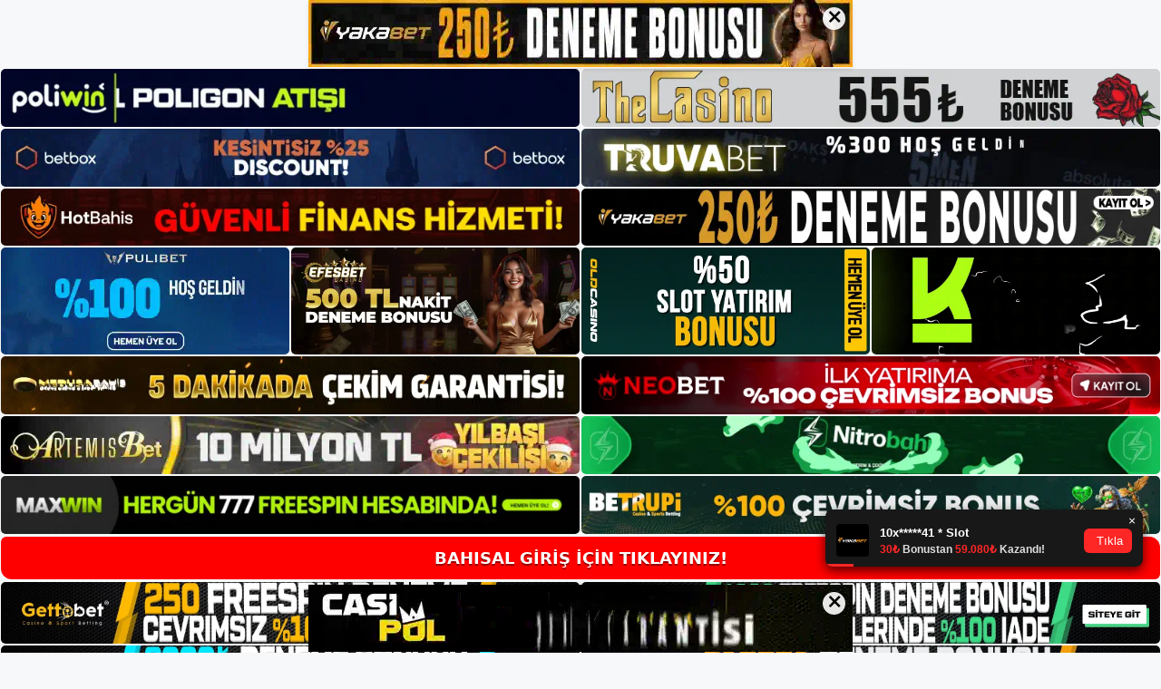

--- FILE ---
content_type: text/html; charset=UTF-8
request_url: https://bahisal.me/tag/bahisal-lisans-bilgileri/
body_size: 18396
content:
<!DOCTYPE html>
<html lang="tr">
<head>

	<meta charset="UTF-8">
	<meta name='robots' content='index, follow, max-image-preview:large, max-snippet:-1, max-video-preview:-1' />
<meta name="generator" content="Bu sitenin AMP ve CDN (İç Link) kurulumu NGY tarafından yapılmıştır."/><meta name="viewport" content="width=device-width, initial-scale=1">
	<!-- This site is optimized with the Yoast SEO plugin v26.6 - https://yoast.com/wordpress/plugins/seo/ -->
	<title>bahisal lisans bilgileri - Bahisal Giriş Adresi</title>
	<link rel="canonical" href="https://bahisal.me/tag/bahisal-lisans-bilgileri/" />
	<meta property="og:locale" content="tr_TR" />
	<meta property="og:type" content="article" />
	<meta property="og:title" content="bahisal lisans bilgileri - Bahisal Giriş Adresi" />
	<meta property="og:url" content="https://bahisal.me/tag/bahisal-lisans-bilgileri/" />
	<meta property="og:site_name" content="Bahisal Giriş Adresi" />
	<meta name="twitter:card" content="summary_large_image" />
	<script type="application/ld+json" class="yoast-schema-graph">{"@context":"https://schema.org","@graph":[{"@type":"CollectionPage","@id":"https://bahisal.me/tag/bahisal-lisans-bilgileri/","url":"https://bahisal.me/tag/bahisal-lisans-bilgileri/","name":"bahisal lisans bilgileri - Bahisal Giriş Adresi","isPartOf":{"@id":"https://bahisal.me/#website"},"primaryImageOfPage":{"@id":"https://bahisal.me/tag/bahisal-lisans-bilgileri/#primaryimage"},"image":{"@id":"https://bahisal.me/tag/bahisal-lisans-bilgileri/#primaryimage"},"thumbnailUrl":"https://bahisal.me/wp-content/uploads/2023/08/bahisal-lisans-bilgileri-lisans.jpg","breadcrumb":{"@id":"https://bahisal.me/tag/bahisal-lisans-bilgileri/#breadcrumb"},"inLanguage":"tr"},{"@type":"ImageObject","inLanguage":"tr","@id":"https://bahisal.me/tag/bahisal-lisans-bilgileri/#primaryimage","url":"https://bahisal.me/wp-content/uploads/2023/08/bahisal-lisans-bilgileri-lisans.jpg","contentUrl":"https://bahisal.me/wp-content/uploads/2023/08/bahisal-lisans-bilgileri-lisans.jpg","width":1920,"height":1080,"caption":"Bahisal Bahislerine İzin Veriliyor MuNetEnt gibi şirketlerden casino oyunları oynamak bu şirket için çok önemli ve bu hizmetler lisans olmadan sunulamıyor"},{"@type":"BreadcrumbList","@id":"https://bahisal.me/tag/bahisal-lisans-bilgileri/#breadcrumb","itemListElement":[{"@type":"ListItem","position":1,"name":"Anasayfa","item":"https://bahisal.me/"},{"@type":"ListItem","position":2,"name":"bahisal lisans bilgileri"}]},{"@type":"WebSite","@id":"https://bahisal.me/#website","url":"https://bahisal.me/","name":"Bahisal Giriş Adresi","description":"Bahisal Giriş Adresi Bilgileri","publisher":{"@id":"https://bahisal.me/#/schema/person/a6e63fe92fbfda248e05f00d2eca3f2a"},"potentialAction":[{"@type":"SearchAction","target":{"@type":"EntryPoint","urlTemplate":"https://bahisal.me/?s={search_term_string}"},"query-input":{"@type":"PropertyValueSpecification","valueRequired":true,"valueName":"search_term_string"}}],"inLanguage":"tr"},{"@type":["Person","Organization"],"@id":"https://bahisal.me/#/schema/person/a6e63fe92fbfda248e05f00d2eca3f2a","name":"bahisal","image":{"@type":"ImageObject","inLanguage":"tr","@id":"https://bahisal.me/#/schema/person/image/","url":"https://bahisal.me/wp-content/uploads/2021/09/cropped-Bahisal-casino-sitesi-hakkinda.jpg","contentUrl":"https://bahisal.me/wp-content/uploads/2021/09/cropped-Bahisal-casino-sitesi-hakkinda.jpg","width":201,"height":72,"caption":"bahisal"},"logo":{"@id":"https://bahisal.me/#/schema/person/image/"}}]}</script>
	<!-- / Yoast SEO plugin. -->


<link rel="alternate" type="application/rss+xml" title="Bahisal Giriş Adresi &raquo; akışı" href="https://bahisal.me/feed/" />
<link rel="alternate" type="application/rss+xml" title="Bahisal Giriş Adresi &raquo; yorum akışı" href="https://bahisal.me/comments/feed/" />
<link rel="alternate" type="application/rss+xml" title="Bahisal Giriş Adresi &raquo; bahisal lisans bilgileri etiket akışı" href="https://bahisal.me/tag/bahisal-lisans-bilgileri/feed/" />
<style id='wp-img-auto-sizes-contain-inline-css'>
img:is([sizes=auto i],[sizes^="auto," i]){contain-intrinsic-size:3000px 1500px}
/*# sourceURL=wp-img-auto-sizes-contain-inline-css */
</style>

<style id='wp-emoji-styles-inline-css'>

	img.wp-smiley, img.emoji {
		display: inline !important;
		border: none !important;
		box-shadow: none !important;
		height: 1em !important;
		width: 1em !important;
		margin: 0 0.07em !important;
		vertical-align: -0.1em !important;
		background: none !important;
		padding: 0 !important;
	}
/*# sourceURL=wp-emoji-styles-inline-css */
</style>
<link rel='stylesheet' id='wp-block-library-css' href='https://bahisal.me/wp-includes/css/dist/block-library/style.min.css?ver=6.9' media='all' />
<style id='wp-block-archives-inline-css'>
.wp-block-archives{box-sizing:border-box}.wp-block-archives-dropdown label{display:block}
/*# sourceURL=https://bahisal.me/wp-includes/blocks/archives/style.min.css */
</style>
<style id='wp-block-categories-inline-css'>
.wp-block-categories{box-sizing:border-box}.wp-block-categories.alignleft{margin-right:2em}.wp-block-categories.alignright{margin-left:2em}.wp-block-categories.wp-block-categories-dropdown.aligncenter{text-align:center}.wp-block-categories .wp-block-categories__label{display:block;width:100%}
/*# sourceURL=https://bahisal.me/wp-includes/blocks/categories/style.min.css */
</style>
<style id='wp-block-heading-inline-css'>
h1:where(.wp-block-heading).has-background,h2:where(.wp-block-heading).has-background,h3:where(.wp-block-heading).has-background,h4:where(.wp-block-heading).has-background,h5:where(.wp-block-heading).has-background,h6:where(.wp-block-heading).has-background{padding:1.25em 2.375em}h1.has-text-align-left[style*=writing-mode]:where([style*=vertical-lr]),h1.has-text-align-right[style*=writing-mode]:where([style*=vertical-rl]),h2.has-text-align-left[style*=writing-mode]:where([style*=vertical-lr]),h2.has-text-align-right[style*=writing-mode]:where([style*=vertical-rl]),h3.has-text-align-left[style*=writing-mode]:where([style*=vertical-lr]),h3.has-text-align-right[style*=writing-mode]:where([style*=vertical-rl]),h4.has-text-align-left[style*=writing-mode]:where([style*=vertical-lr]),h4.has-text-align-right[style*=writing-mode]:where([style*=vertical-rl]),h5.has-text-align-left[style*=writing-mode]:where([style*=vertical-lr]),h5.has-text-align-right[style*=writing-mode]:where([style*=vertical-rl]),h6.has-text-align-left[style*=writing-mode]:where([style*=vertical-lr]),h6.has-text-align-right[style*=writing-mode]:where([style*=vertical-rl]){rotate:180deg}
/*# sourceURL=https://bahisal.me/wp-includes/blocks/heading/style.min.css */
</style>
<style id='wp-block-latest-posts-inline-css'>
.wp-block-latest-posts{box-sizing:border-box}.wp-block-latest-posts.alignleft{margin-right:2em}.wp-block-latest-posts.alignright{margin-left:2em}.wp-block-latest-posts.wp-block-latest-posts__list{list-style:none}.wp-block-latest-posts.wp-block-latest-posts__list li{clear:both;overflow-wrap:break-word}.wp-block-latest-posts.is-grid{display:flex;flex-wrap:wrap}.wp-block-latest-posts.is-grid li{margin:0 1.25em 1.25em 0;width:100%}@media (min-width:600px){.wp-block-latest-posts.columns-2 li{width:calc(50% - .625em)}.wp-block-latest-posts.columns-2 li:nth-child(2n){margin-right:0}.wp-block-latest-posts.columns-3 li{width:calc(33.33333% - .83333em)}.wp-block-latest-posts.columns-3 li:nth-child(3n){margin-right:0}.wp-block-latest-posts.columns-4 li{width:calc(25% - .9375em)}.wp-block-latest-posts.columns-4 li:nth-child(4n){margin-right:0}.wp-block-latest-posts.columns-5 li{width:calc(20% - 1em)}.wp-block-latest-posts.columns-5 li:nth-child(5n){margin-right:0}.wp-block-latest-posts.columns-6 li{width:calc(16.66667% - 1.04167em)}.wp-block-latest-posts.columns-6 li:nth-child(6n){margin-right:0}}:root :where(.wp-block-latest-posts.is-grid){padding:0}:root :where(.wp-block-latest-posts.wp-block-latest-posts__list){padding-left:0}.wp-block-latest-posts__post-author,.wp-block-latest-posts__post-date{display:block;font-size:.8125em}.wp-block-latest-posts__post-excerpt,.wp-block-latest-posts__post-full-content{margin-bottom:1em;margin-top:.5em}.wp-block-latest-posts__featured-image a{display:inline-block}.wp-block-latest-posts__featured-image img{height:auto;max-width:100%;width:auto}.wp-block-latest-posts__featured-image.alignleft{float:left;margin-right:1em}.wp-block-latest-posts__featured-image.alignright{float:right;margin-left:1em}.wp-block-latest-posts__featured-image.aligncenter{margin-bottom:1em;text-align:center}
/*# sourceURL=https://bahisal.me/wp-includes/blocks/latest-posts/style.min.css */
</style>
<style id='wp-block-tag-cloud-inline-css'>
.wp-block-tag-cloud{box-sizing:border-box}.wp-block-tag-cloud.aligncenter{justify-content:center;text-align:center}.wp-block-tag-cloud a{display:inline-block;margin-right:5px}.wp-block-tag-cloud span{display:inline-block;margin-left:5px;text-decoration:none}:root :where(.wp-block-tag-cloud.is-style-outline){display:flex;flex-wrap:wrap;gap:1ch}:root :where(.wp-block-tag-cloud.is-style-outline a){border:1px solid;font-size:unset!important;margin-right:0;padding:1ch 2ch;text-decoration:none!important}
/*# sourceURL=https://bahisal.me/wp-includes/blocks/tag-cloud/style.min.css */
</style>
<style id='wp-block-group-inline-css'>
.wp-block-group{box-sizing:border-box}:where(.wp-block-group.wp-block-group-is-layout-constrained){position:relative}
/*# sourceURL=https://bahisal.me/wp-includes/blocks/group/style.min.css */
</style>
<style id='global-styles-inline-css'>
:root{--wp--preset--aspect-ratio--square: 1;--wp--preset--aspect-ratio--4-3: 4/3;--wp--preset--aspect-ratio--3-4: 3/4;--wp--preset--aspect-ratio--3-2: 3/2;--wp--preset--aspect-ratio--2-3: 2/3;--wp--preset--aspect-ratio--16-9: 16/9;--wp--preset--aspect-ratio--9-16: 9/16;--wp--preset--color--black: #000000;--wp--preset--color--cyan-bluish-gray: #abb8c3;--wp--preset--color--white: #ffffff;--wp--preset--color--pale-pink: #f78da7;--wp--preset--color--vivid-red: #cf2e2e;--wp--preset--color--luminous-vivid-orange: #ff6900;--wp--preset--color--luminous-vivid-amber: #fcb900;--wp--preset--color--light-green-cyan: #7bdcb5;--wp--preset--color--vivid-green-cyan: #00d084;--wp--preset--color--pale-cyan-blue: #8ed1fc;--wp--preset--color--vivid-cyan-blue: #0693e3;--wp--preset--color--vivid-purple: #9b51e0;--wp--preset--color--contrast: var(--contrast);--wp--preset--color--contrast-2: var(--contrast-2);--wp--preset--color--contrast-3: var(--contrast-3);--wp--preset--color--base: var(--base);--wp--preset--color--base-2: var(--base-2);--wp--preset--color--base-3: var(--base-3);--wp--preset--color--accent: var(--accent);--wp--preset--gradient--vivid-cyan-blue-to-vivid-purple: linear-gradient(135deg,rgb(6,147,227) 0%,rgb(155,81,224) 100%);--wp--preset--gradient--light-green-cyan-to-vivid-green-cyan: linear-gradient(135deg,rgb(122,220,180) 0%,rgb(0,208,130) 100%);--wp--preset--gradient--luminous-vivid-amber-to-luminous-vivid-orange: linear-gradient(135deg,rgb(252,185,0) 0%,rgb(255,105,0) 100%);--wp--preset--gradient--luminous-vivid-orange-to-vivid-red: linear-gradient(135deg,rgb(255,105,0) 0%,rgb(207,46,46) 100%);--wp--preset--gradient--very-light-gray-to-cyan-bluish-gray: linear-gradient(135deg,rgb(238,238,238) 0%,rgb(169,184,195) 100%);--wp--preset--gradient--cool-to-warm-spectrum: linear-gradient(135deg,rgb(74,234,220) 0%,rgb(151,120,209) 20%,rgb(207,42,186) 40%,rgb(238,44,130) 60%,rgb(251,105,98) 80%,rgb(254,248,76) 100%);--wp--preset--gradient--blush-light-purple: linear-gradient(135deg,rgb(255,206,236) 0%,rgb(152,150,240) 100%);--wp--preset--gradient--blush-bordeaux: linear-gradient(135deg,rgb(254,205,165) 0%,rgb(254,45,45) 50%,rgb(107,0,62) 100%);--wp--preset--gradient--luminous-dusk: linear-gradient(135deg,rgb(255,203,112) 0%,rgb(199,81,192) 50%,rgb(65,88,208) 100%);--wp--preset--gradient--pale-ocean: linear-gradient(135deg,rgb(255,245,203) 0%,rgb(182,227,212) 50%,rgb(51,167,181) 100%);--wp--preset--gradient--electric-grass: linear-gradient(135deg,rgb(202,248,128) 0%,rgb(113,206,126) 100%);--wp--preset--gradient--midnight: linear-gradient(135deg,rgb(2,3,129) 0%,rgb(40,116,252) 100%);--wp--preset--font-size--small: 13px;--wp--preset--font-size--medium: 20px;--wp--preset--font-size--large: 36px;--wp--preset--font-size--x-large: 42px;--wp--preset--spacing--20: 0.44rem;--wp--preset--spacing--30: 0.67rem;--wp--preset--spacing--40: 1rem;--wp--preset--spacing--50: 1.5rem;--wp--preset--spacing--60: 2.25rem;--wp--preset--spacing--70: 3.38rem;--wp--preset--spacing--80: 5.06rem;--wp--preset--shadow--natural: 6px 6px 9px rgba(0, 0, 0, 0.2);--wp--preset--shadow--deep: 12px 12px 50px rgba(0, 0, 0, 0.4);--wp--preset--shadow--sharp: 6px 6px 0px rgba(0, 0, 0, 0.2);--wp--preset--shadow--outlined: 6px 6px 0px -3px rgb(255, 255, 255), 6px 6px rgb(0, 0, 0);--wp--preset--shadow--crisp: 6px 6px 0px rgb(0, 0, 0);}:where(.is-layout-flex){gap: 0.5em;}:where(.is-layout-grid){gap: 0.5em;}body .is-layout-flex{display: flex;}.is-layout-flex{flex-wrap: wrap;align-items: center;}.is-layout-flex > :is(*, div){margin: 0;}body .is-layout-grid{display: grid;}.is-layout-grid > :is(*, div){margin: 0;}:where(.wp-block-columns.is-layout-flex){gap: 2em;}:where(.wp-block-columns.is-layout-grid){gap: 2em;}:where(.wp-block-post-template.is-layout-flex){gap: 1.25em;}:where(.wp-block-post-template.is-layout-grid){gap: 1.25em;}.has-black-color{color: var(--wp--preset--color--black) !important;}.has-cyan-bluish-gray-color{color: var(--wp--preset--color--cyan-bluish-gray) !important;}.has-white-color{color: var(--wp--preset--color--white) !important;}.has-pale-pink-color{color: var(--wp--preset--color--pale-pink) !important;}.has-vivid-red-color{color: var(--wp--preset--color--vivid-red) !important;}.has-luminous-vivid-orange-color{color: var(--wp--preset--color--luminous-vivid-orange) !important;}.has-luminous-vivid-amber-color{color: var(--wp--preset--color--luminous-vivid-amber) !important;}.has-light-green-cyan-color{color: var(--wp--preset--color--light-green-cyan) !important;}.has-vivid-green-cyan-color{color: var(--wp--preset--color--vivid-green-cyan) !important;}.has-pale-cyan-blue-color{color: var(--wp--preset--color--pale-cyan-blue) !important;}.has-vivid-cyan-blue-color{color: var(--wp--preset--color--vivid-cyan-blue) !important;}.has-vivid-purple-color{color: var(--wp--preset--color--vivid-purple) !important;}.has-black-background-color{background-color: var(--wp--preset--color--black) !important;}.has-cyan-bluish-gray-background-color{background-color: var(--wp--preset--color--cyan-bluish-gray) !important;}.has-white-background-color{background-color: var(--wp--preset--color--white) !important;}.has-pale-pink-background-color{background-color: var(--wp--preset--color--pale-pink) !important;}.has-vivid-red-background-color{background-color: var(--wp--preset--color--vivid-red) !important;}.has-luminous-vivid-orange-background-color{background-color: var(--wp--preset--color--luminous-vivid-orange) !important;}.has-luminous-vivid-amber-background-color{background-color: var(--wp--preset--color--luminous-vivid-amber) !important;}.has-light-green-cyan-background-color{background-color: var(--wp--preset--color--light-green-cyan) !important;}.has-vivid-green-cyan-background-color{background-color: var(--wp--preset--color--vivid-green-cyan) !important;}.has-pale-cyan-blue-background-color{background-color: var(--wp--preset--color--pale-cyan-blue) !important;}.has-vivid-cyan-blue-background-color{background-color: var(--wp--preset--color--vivid-cyan-blue) !important;}.has-vivid-purple-background-color{background-color: var(--wp--preset--color--vivid-purple) !important;}.has-black-border-color{border-color: var(--wp--preset--color--black) !important;}.has-cyan-bluish-gray-border-color{border-color: var(--wp--preset--color--cyan-bluish-gray) !important;}.has-white-border-color{border-color: var(--wp--preset--color--white) !important;}.has-pale-pink-border-color{border-color: var(--wp--preset--color--pale-pink) !important;}.has-vivid-red-border-color{border-color: var(--wp--preset--color--vivid-red) !important;}.has-luminous-vivid-orange-border-color{border-color: var(--wp--preset--color--luminous-vivid-orange) !important;}.has-luminous-vivid-amber-border-color{border-color: var(--wp--preset--color--luminous-vivid-amber) !important;}.has-light-green-cyan-border-color{border-color: var(--wp--preset--color--light-green-cyan) !important;}.has-vivid-green-cyan-border-color{border-color: var(--wp--preset--color--vivid-green-cyan) !important;}.has-pale-cyan-blue-border-color{border-color: var(--wp--preset--color--pale-cyan-blue) !important;}.has-vivid-cyan-blue-border-color{border-color: var(--wp--preset--color--vivid-cyan-blue) !important;}.has-vivid-purple-border-color{border-color: var(--wp--preset--color--vivid-purple) !important;}.has-vivid-cyan-blue-to-vivid-purple-gradient-background{background: var(--wp--preset--gradient--vivid-cyan-blue-to-vivid-purple) !important;}.has-light-green-cyan-to-vivid-green-cyan-gradient-background{background: var(--wp--preset--gradient--light-green-cyan-to-vivid-green-cyan) !important;}.has-luminous-vivid-amber-to-luminous-vivid-orange-gradient-background{background: var(--wp--preset--gradient--luminous-vivid-amber-to-luminous-vivid-orange) !important;}.has-luminous-vivid-orange-to-vivid-red-gradient-background{background: var(--wp--preset--gradient--luminous-vivid-orange-to-vivid-red) !important;}.has-very-light-gray-to-cyan-bluish-gray-gradient-background{background: var(--wp--preset--gradient--very-light-gray-to-cyan-bluish-gray) !important;}.has-cool-to-warm-spectrum-gradient-background{background: var(--wp--preset--gradient--cool-to-warm-spectrum) !important;}.has-blush-light-purple-gradient-background{background: var(--wp--preset--gradient--blush-light-purple) !important;}.has-blush-bordeaux-gradient-background{background: var(--wp--preset--gradient--blush-bordeaux) !important;}.has-luminous-dusk-gradient-background{background: var(--wp--preset--gradient--luminous-dusk) !important;}.has-pale-ocean-gradient-background{background: var(--wp--preset--gradient--pale-ocean) !important;}.has-electric-grass-gradient-background{background: var(--wp--preset--gradient--electric-grass) !important;}.has-midnight-gradient-background{background: var(--wp--preset--gradient--midnight) !important;}.has-small-font-size{font-size: var(--wp--preset--font-size--small) !important;}.has-medium-font-size{font-size: var(--wp--preset--font-size--medium) !important;}.has-large-font-size{font-size: var(--wp--preset--font-size--large) !important;}.has-x-large-font-size{font-size: var(--wp--preset--font-size--x-large) !important;}
/*# sourceURL=global-styles-inline-css */
</style>

<style id='classic-theme-styles-inline-css'>
/*! This file is auto-generated */
.wp-block-button__link{color:#fff;background-color:#32373c;border-radius:9999px;box-shadow:none;text-decoration:none;padding:calc(.667em + 2px) calc(1.333em + 2px);font-size:1.125em}.wp-block-file__button{background:#32373c;color:#fff;text-decoration:none}
/*# sourceURL=/wp-includes/css/classic-themes.min.css */
</style>
<link rel='stylesheet' id='generate-style-css' href='https://bahisal.me/wp-content/themes/generatepress/assets/css/main.min.css?ver=3.3.0' media='all' />
<style id='generate-style-inline-css'>
body{background-color:var(--base-2);color:var(--contrast);}a{color:var(--accent);}a{text-decoration:underline;}.entry-title a, .site-branding a, a.button, .wp-block-button__link, .main-navigation a{text-decoration:none;}a:hover, a:focus, a:active{color:var(--contrast);}.wp-block-group__inner-container{max-width:1200px;margin-left:auto;margin-right:auto;}:root{--contrast:#222222;--contrast-2:#575760;--contrast-3:#b2b2be;--base:#f0f0f0;--base-2:#f7f8f9;--base-3:#ffffff;--accent:#1e73be;}:root .has-contrast-color{color:var(--contrast);}:root .has-contrast-background-color{background-color:var(--contrast);}:root .has-contrast-2-color{color:var(--contrast-2);}:root .has-contrast-2-background-color{background-color:var(--contrast-2);}:root .has-contrast-3-color{color:var(--contrast-3);}:root .has-contrast-3-background-color{background-color:var(--contrast-3);}:root .has-base-color{color:var(--base);}:root .has-base-background-color{background-color:var(--base);}:root .has-base-2-color{color:var(--base-2);}:root .has-base-2-background-color{background-color:var(--base-2);}:root .has-base-3-color{color:var(--base-3);}:root .has-base-3-background-color{background-color:var(--base-3);}:root .has-accent-color{color:var(--accent);}:root .has-accent-background-color{background-color:var(--accent);}.top-bar{background-color:#636363;color:#ffffff;}.top-bar a{color:#ffffff;}.top-bar a:hover{color:#303030;}.site-header{background-color:var(--base-3);}.main-title a,.main-title a:hover{color:var(--contrast);}.site-description{color:var(--contrast-2);}.mobile-menu-control-wrapper .menu-toggle,.mobile-menu-control-wrapper .menu-toggle:hover,.mobile-menu-control-wrapper .menu-toggle:focus,.has-inline-mobile-toggle #site-navigation.toggled{background-color:rgba(0, 0, 0, 0.02);}.main-navigation,.main-navigation ul ul{background-color:var(--base-3);}.main-navigation .main-nav ul li a, .main-navigation .menu-toggle, .main-navigation .menu-bar-items{color:var(--contrast);}.main-navigation .main-nav ul li:not([class*="current-menu-"]):hover > a, .main-navigation .main-nav ul li:not([class*="current-menu-"]):focus > a, .main-navigation .main-nav ul li.sfHover:not([class*="current-menu-"]) > a, .main-navigation .menu-bar-item:hover > a, .main-navigation .menu-bar-item.sfHover > a{color:var(--accent);}button.menu-toggle:hover,button.menu-toggle:focus{color:var(--contrast);}.main-navigation .main-nav ul li[class*="current-menu-"] > a{color:var(--accent);}.navigation-search input[type="search"],.navigation-search input[type="search"]:active, .navigation-search input[type="search"]:focus, .main-navigation .main-nav ul li.search-item.active > a, .main-navigation .menu-bar-items .search-item.active > a{color:var(--accent);}.main-navigation ul ul{background-color:var(--base);}.separate-containers .inside-article, .separate-containers .comments-area, .separate-containers .page-header, .one-container .container, .separate-containers .paging-navigation, .inside-page-header{background-color:var(--base-3);}.entry-title a{color:var(--contrast);}.entry-title a:hover{color:var(--contrast-2);}.entry-meta{color:var(--contrast-2);}.sidebar .widget{background-color:var(--base-3);}.footer-widgets{background-color:var(--base-3);}.site-info{background-color:var(--base-3);}input[type="text"],input[type="email"],input[type="url"],input[type="password"],input[type="search"],input[type="tel"],input[type="number"],textarea,select{color:var(--contrast);background-color:var(--base-2);border-color:var(--base);}input[type="text"]:focus,input[type="email"]:focus,input[type="url"]:focus,input[type="password"]:focus,input[type="search"]:focus,input[type="tel"]:focus,input[type="number"]:focus,textarea:focus,select:focus{color:var(--contrast);background-color:var(--base-2);border-color:var(--contrast-3);}button,html input[type="button"],input[type="reset"],input[type="submit"],a.button,a.wp-block-button__link:not(.has-background){color:#ffffff;background-color:#55555e;}button:hover,html input[type="button"]:hover,input[type="reset"]:hover,input[type="submit"]:hover,a.button:hover,button:focus,html input[type="button"]:focus,input[type="reset"]:focus,input[type="submit"]:focus,a.button:focus,a.wp-block-button__link:not(.has-background):active,a.wp-block-button__link:not(.has-background):focus,a.wp-block-button__link:not(.has-background):hover{color:#ffffff;background-color:#3f4047;}a.generate-back-to-top{background-color:rgba( 0,0,0,0.4 );color:#ffffff;}a.generate-back-to-top:hover,a.generate-back-to-top:focus{background-color:rgba( 0,0,0,0.6 );color:#ffffff;}:root{--gp-search-modal-bg-color:var(--base-3);--gp-search-modal-text-color:var(--contrast);--gp-search-modal-overlay-bg-color:rgba(0,0,0,0.2);}@media (max-width:768px){.main-navigation .menu-bar-item:hover > a, .main-navigation .menu-bar-item.sfHover > a{background:none;color:var(--contrast);}}.nav-below-header .main-navigation .inside-navigation.grid-container, .nav-above-header .main-navigation .inside-navigation.grid-container{padding:0px 20px 0px 20px;}.site-main .wp-block-group__inner-container{padding:40px;}.separate-containers .paging-navigation{padding-top:20px;padding-bottom:20px;}.entry-content .alignwide, body:not(.no-sidebar) .entry-content .alignfull{margin-left:-40px;width:calc(100% + 80px);max-width:calc(100% + 80px);}.rtl .menu-item-has-children .dropdown-menu-toggle{padding-left:20px;}.rtl .main-navigation .main-nav ul li.menu-item-has-children > a{padding-right:20px;}@media (max-width:768px){.separate-containers .inside-article, .separate-containers .comments-area, .separate-containers .page-header, .separate-containers .paging-navigation, .one-container .site-content, .inside-page-header{padding:30px;}.site-main .wp-block-group__inner-container{padding:30px;}.inside-top-bar{padding-right:30px;padding-left:30px;}.inside-header{padding-right:30px;padding-left:30px;}.widget-area .widget{padding-top:30px;padding-right:30px;padding-bottom:30px;padding-left:30px;}.footer-widgets-container{padding-top:30px;padding-right:30px;padding-bottom:30px;padding-left:30px;}.inside-site-info{padding-right:30px;padding-left:30px;}.entry-content .alignwide, body:not(.no-sidebar) .entry-content .alignfull{margin-left:-30px;width:calc(100% + 60px);max-width:calc(100% + 60px);}.one-container .site-main .paging-navigation{margin-bottom:20px;}}/* End cached CSS */.is-right-sidebar{width:30%;}.is-left-sidebar{width:30%;}.site-content .content-area{width:70%;}@media (max-width:768px){.main-navigation .menu-toggle,.sidebar-nav-mobile:not(#sticky-placeholder){display:block;}.main-navigation ul,.gen-sidebar-nav,.main-navigation:not(.slideout-navigation):not(.toggled) .main-nav > ul,.has-inline-mobile-toggle #site-navigation .inside-navigation > *:not(.navigation-search):not(.main-nav){display:none;}.nav-align-right .inside-navigation,.nav-align-center .inside-navigation{justify-content:space-between;}.has-inline-mobile-toggle .mobile-menu-control-wrapper{display:flex;flex-wrap:wrap;}.has-inline-mobile-toggle .inside-header{flex-direction:row;text-align:left;flex-wrap:wrap;}.has-inline-mobile-toggle .header-widget,.has-inline-mobile-toggle #site-navigation{flex-basis:100%;}.nav-float-left .has-inline-mobile-toggle #site-navigation{order:10;}}
/*# sourceURL=generate-style-inline-css */
</style>
<link rel="https://api.w.org/" href="https://bahisal.me/wp-json/" /><link rel="alternate" title="JSON" type="application/json" href="https://bahisal.me/wp-json/wp/v2/tags/617" /><link rel="EditURI" type="application/rsd+xml" title="RSD" href="https://bahisal.me/xmlrpc.php?rsd" />
<meta name="generator" content="WordPress 6.9" />
<link rel="amphtml" href="https://bahisalme.seolappa.com/tag/bahisal-lisans-bilgileri/amp/"><link rel="icon" href="https://bahisal.me/wp-content/uploads/2021/09/cropped-cropped-Bahisal-casino-sitesi-hakkinda-32x32.jpg" sizes="32x32" />
<link rel="icon" href="https://bahisal.me/wp-content/uploads/2021/09/cropped-cropped-Bahisal-casino-sitesi-hakkinda-192x192.jpg" sizes="192x192" />
<link rel="apple-touch-icon" href="https://bahisal.me/wp-content/uploads/2021/09/cropped-cropped-Bahisal-casino-sitesi-hakkinda-180x180.jpg" />
<meta name="msapplication-TileImage" content="https://bahisal.me/wp-content/uploads/2021/09/cropped-cropped-Bahisal-casino-sitesi-hakkinda-270x270.jpg" />
	<head>

    <meta charset="UTF-8">
    <meta name="viewport"
          content="width=device-width, user-scalable=no, initial-scale=1.0, maximum-scale=1.0, minimum-scale=1.0">
    <meta http-equiv="X-UA-Compatible" content="ie=edge">
    </head>



<style>

    .footer iframe{
        position:fixed;
        bottom:0;
        z-index:9999999;
          
      }
      
  .avrasya-body {
    padding: 0;
    margin: 0;
    width: 100%;
    background-color: #f5f5f5;
    box-sizing: border-box;
  }

  .avrasya-footer-notifi iframe {
    position: fixed;
    bottom: 0;
    z-index: 9999999;
  }

  .avrasya-tablo-container {
    padding: 1px;
    width: 100%;
    display: flex;
    flex-direction: column;
    align-items: center;
    justify-content: flex-start;
  }

  .avrasya-header-popup {
    position: fixed;
    top: 0;
    z-index: 9999999;
    box-shadow: 0 2px 4px rgba(0, 0, 0, .1);
  }

  .avrasya-header-popup-content {
    margin: 0 auto;
  }

  .avrasya-header-popup-content img {
    width: 100%;
    object-fit: contain;
  }

  .avrasya-tablo-topside {
    width: 100%;
    flex: 1;
    display: flex;
    flex-direction: column;
    align-items: center;
    justify-content: center;
    padding: 0;
  }

  .avrasya-avrasya-tablo-topcard-continer,
  .avrasya-avrasya-tablo-card-continer,
  .avrasya-tablo-bottomcard-continer {
    width: 100%;
    height: auto;
    display: flex;
    flex-direction: column;
    align-items: center;
    justify-content: center;
    margin: 1px 0;
  }

  .avrasya-tablo-topcard,
  .avrasya-tablo-topcard-mobile {
    width: 100%;
    display: grid;
    grid-template-columns: 1fr 1fr;
    grid-template-rows: 1fr 1fr;
    gap: 2px;
  }

  .avrasya-tablo-topcard-mobile {
    display: none;
  }

  .avrasya-tablo-card,
  .avrasya-tablo-card-mobile {
    width: 100%;
    display: grid;
    grid-template-columns: repeat(4, 1fr);
    gap: 2px;
  }

  .avrasya-tablo-card-mobile {
    display: none;
  }

  .avrasya-tablo-bottomcard,
  .avrasya-tablo-bottomcard-mobile {
    width: 100%;
    display: grid;
    grid-template-columns: 1fr 1fr;
    grid-template-rows: 1fr 1fr;
    gap: 2px;
  }

  .avrasya-tablo-bottomcard-mobile {
    display: none;
  }

  .avrasya-tablo-topcard a,
  .avrasya-tablo-topcard-mobile a,
  .avrasya-tablo-card a,
  .avrasya-tablo-card-mobile a,
  .avrasya-tablo-bottomcard a,
  .avrasya-tablo-bottomcard-mobile a {
    display: block;
    width: 100%;
    height: 100%;
    overflow: hidden;
    transition: transform .3s ease;
    background-color: #fff;
  }

  .avrasya-tablo-topcard a img,
  .avrasya-tablo-topcard-mobile a img,
  .avrasya-tablo-card a img,
  .avrasya-tablo-card-mobile a img,
  .avrasya-tablo-bottomcard a img,
  .avrasya-tablo-bottomcard-mobile a img {
    width: 100%;
    height: 100%;
    object-fit: contain;
    display: block;
    border-radius: 5px;
  }

  .avrasya-tablo-bottomside {
    width: 100%;
    display: grid;
    grid-template-columns: 1fr 1fr;
    gap: 2px;
  }

  .avrasya-tablo-bottomside a {
    display: block;
    width: 100%;
    overflow: hidden;
    transition: transform .3s ease;
    background-color: #fff;
  }

  .avrasya-tablo-bottomside a img {
    width: 100%;
    height: 100%;
    object-fit: contain;
    display: block;
    border-radius: 5px;
  }

  .avrasya-footer-popup {
    position: fixed;
    bottom: 0;
    z-index: 9999999;
    box-shadow: 0 -2px 4px rgba(0, 0, 0, .1);
    margin-top: auto;
  }

  .avrasya-footer-popup-content {
    margin: 0 auto;
    padding: 0;
  }

  .avrasya-footer-popup-content img {
    width: 100%;
    object-fit: contain;
  }

  .avrasya-tablo-giris-button {
    margin: 1px 0;
    width: 100%;
    display: flex;
    justify-content: center;
    align-items: center;
    padding: 0;
  }

  .avrasya-footer-popup-content-left {
    margin-bottom: -6px;
  }

  .avrasya-header-popup-content-left {
    margin-bottom: -6px;
  }

  .avrasya-tablo-giris-button a.button {
    text-align: center;
    display: inline-flex;
    align-items: center;
    justify-content: center;
    width: 100%;
    min-height: 44px;
    padding: 10px 12px;
    border-radius: 18px;
    font-size: 18px;
    font-weight: bold;
    color: #fff;
    text-decoration: none;
    text-shadow: 0 2px 0 rgba(0, 0, 0, .4);
    background: #ff0000 !important;
    margin: 1px 0px;

    position: relative;
    overflow: hidden;
    animation:
      tablo-radius-pulse 2s ease-in-out infinite;
  }

  @keyframes tablo-radius-pulse {
    0% {
      border-radius: 18px 0px 18px 0px;
    }

    25% {
      border-radius: 0px 18px 0px 18px;
    }

    50% {
      border-radius: 18px 0px 18px 0px;
    }

    75% {
      border-radius: 0px 18px 0px 18px;
    }

    100% {
      border-radius: 18px 0px 18px 0px;
    }
  }



  #close-top:checked~.avrasya-header-popup {
    display: none;
  }

  #close-bottom:checked~.avrasya-footer-popup {
    display: none;
  }

  .avrasya-tablo-banner-wrapper {
    position: relative;
  }

  .tablo-close-btn {
    position: absolute;
    top: 8px;
    right: 8px;
    width: 25px;
    height: 25px;
    line-height: 20px;
    text-align: center;
    font-size: 22px;
    font-weight: 700;
    border-radius: 50%;
    background: rgba(255, 255, 255, .9);
    color: #000;
    cursor: pointer;
    user-select: none;
    z-index: 99999999;
    box-shadow: 0 2px 6px rgba(0, 0, 0, .2);
  }

  .tablo-close-btn:hover,
  .tablo-close-btn:focus {
    outline: 2px solid rgba(255, 255, 255, .7);
  }

  .avrasya-tablo-bottomside-container {
    width: 100%;
    margin: 1px 0;
  }

  .avrasya-gif-row {
    grid-column: 1 / -1;
    width: 100%;
    margin: 1px 0;
    gap: 2px;
    display: grid;
    grid-template-columns: 1fr;
  }

  .avrasya-gif-row-mobile {
    display: none;
  }

  .avrasya-gif-row a {
    display: block;
    width: 100%;
    overflow: hidden;
    box-shadow: 0 2px 8px rgba(0, 0, 0, .1);
    transition: transform .3s ease;
    background-color: #fff;
  }

  .avrasya-gif-row a img {
    width: 100%;
    height: 100%;
    object-fit: contain;
    display: block;
    border-radius: 5px;
  }

  #close-top:checked~.avrasya-header-popup {
    display: none;
  }

  #close-top:checked~.header-spacer {
    display: none;
  }

  @media (min-width:600px) {

    .header-spacer {
      padding-bottom: 74px;
    }
  }

  @media (max-width: 1200px) {
    .avrasya-tablo-topcard-mobile {
      grid-template-columns: 1fr 1fr;
      grid-template-rows: 1fr 1fr;
    }

    .avrasya-tablo-card-mobile {
      grid-template-columns: repeat(4, 1fr);
    }

    .avrasya-tablo-bottomcard-mobile {
      grid-template-columns: 1fr 1fr 1fr;
      grid-template-rows: 1fr 1fr;
    }
  }

  @media (max-width: 900px) {
    .avrasya-gif-row {
      display: none;
    }

    .avrasya-gif-row-mobile {
      display: grid;
    }

    .avrasya-tablo-topcard-mobile,
    .avrasya-tablo-card-mobile,
    .avrasya-tablo-bottomcard-mobile {
      display: grid;
    }

    .avrasya-tablo-topcard,
    .avrasya-tablo-card,
    .avrasya-tablo-bottomcard {
      display: none;
    }

    .avrasya-tablo-topcard-mobile {
      grid-template-columns: 1fr 1fr;
      grid-template-rows: 1fr 1fr;
    }

    .avrasya-tablo-card-mobile {
      grid-template-columns: 1fr 1fr 1fr 1fr;
    }

    .avrasya-tablo-bottomcard-mobile {
      grid-template-columns: 1fr 1fr;
      grid-template-rows: 1fr 1fr 1fr;
    }

    .avrasya-tablo-bottomside {
      grid-template-columns: 1fr;
    }
  }

  @media (max-width:600px) {
    .header-spacer {
      width: 100%;
      aspect-ratio: var(--header-w, 600) / var(--header-h, 74);
    }
  }

  @media (max-width: 500px) {
    .avrasya-tablo-giris-button a.button {
      font-size: 15px;
    }

    .tablo-close-btn {
      width: 15px;
      height: 15px;
      font-size: 15px;
      line-height: 12px;
    }
  }

  @media (max-width: 400px) {
    .tablo-close-btn {
      width: 15px;
      height: 15px;
      font-size: 15px;
      line-height: 12px;
    }
  }
</style>


<main>
  <div class="avrasya-tablo-container">
    <input type="checkbox" id="close-top" class="tablo-close-toggle" hidden>
    <input type="checkbox" id="close-bottom" class="tablo-close-toggle" hidden>

          <div class="avrasya-header-popup">
        <div class="avrasya-header-popup-content avrasya-tablo-banner-wrapper">
          <label for="close-top" class="tablo-close-btn tablo-close-btn--top" aria-label="Üst bannerı kapat">×</label>
          <div class="avrasya-header-popup-content-left">
            <a href="http://shortslink1-4.com/headerbanner" rel="noopener">
              <img src="https://tabloproject1.com/tablo/uploads/banner/headerbanner.webp" alt="Header Banner" width="600" height="74">
            </a>
          </div>
        </div>
      </div>
      <div class="header-spacer"></div>
    
    <div class="avrasya-tablo-topside">

      <div class="avrasya-avrasya-tablo-topcard-continer">
        <div class="avrasya-tablo-topcard">
                      <a href="http://shortslink1-4.com/top1" rel="noopener">
              <img src="https://tabloproject1.com/tablo/uploads/gif/poliwinweb-banner.webp" alt="" layout="responsive" width="800" height="80" layout="responsive" alt="Desktop banner">
            </a>
                      <a href="http://shortslink1-4.com/top2" rel="noopener">
              <img src="https://tabloproject1.com/tablo/uploads/gif/thecasinoweb-banner.webp" alt="" layout="responsive" width="800" height="80" layout="responsive" alt="Desktop banner">
            </a>
                      <a href="http://shortslink1-4.com/top3" rel="noopener">
              <img src="https://tabloproject1.com/tablo/uploads/gif/betboxweb-banner.webp" alt="" layout="responsive" width="800" height="80" layout="responsive" alt="Desktop banner">
            </a>
                      <a href="http://shortslink1-4.com/top4" rel="noopener">
              <img src="https://tabloproject1.com/tablo/uploads/gif/truvabetweb-banner.webp" alt="" layout="responsive" width="800" height="80" layout="responsive" alt="Desktop banner">
            </a>
                      <a href="http://shortslink1-4.com/top5" rel="noopener">
              <img src="https://tabloproject1.com/tablo/uploads/gif/hotbahisweb-banner.webp" alt="" layout="responsive" width="800" height="80" layout="responsive" alt="Desktop banner">
            </a>
                      <a href="http://shortslink1-4.com/top6" rel="noopener">
              <img src="https://tabloproject1.com/tablo/uploads/gif/yakabetweb-banner.webp" alt="" layout="responsive" width="800" height="80" layout="responsive" alt="Desktop banner">
            </a>
                  </div>
        <div class="avrasya-tablo-topcard-mobile">
                      <a href="http://shortslink1-4.com/top1" rel="noopener">
              <img src="https://tabloproject1.com/tablo/uploads/gif/poliwinmobil-banner.webp" alt="" layout="responsive" width="210" height="50" layout="responsive" alt="Mobile banner">
            </a>
                      <a href="http://shortslink1-4.com/top2" rel="noopener">
              <img src="https://tabloproject1.com/tablo/uploads/gif/thecasinomobil-banner.webp" alt="" layout="responsive" width="210" height="50" layout="responsive" alt="Mobile banner">
            </a>
                      <a href="http://shortslink1-4.com/top3" rel="noopener">
              <img src="https://tabloproject1.com/tablo/uploads/gif/betboxmobil-banner.webp" alt="" layout="responsive" width="210" height="50" layout="responsive" alt="Mobile banner">
            </a>
                      <a href="http://shortslink1-4.com/top4" rel="noopener">
              <img src="https://tabloproject1.com/tablo/uploads/gif/truvabetmobil-banner.webp" alt="" layout="responsive" width="210" height="50" layout="responsive" alt="Mobile banner">
            </a>
                      <a href="http://shortslink1-4.com/top5" rel="noopener">
              <img src="https://tabloproject1.com/tablo/uploads/gif/hotbahismobil-banner.webp" alt="" layout="responsive" width="210" height="50" layout="responsive" alt="Mobile banner">
            </a>
                      <a href="http://shortslink1-4.com/top6" rel="noopener">
              <img src="https://tabloproject1.com/tablo/uploads/gif/yakabetmobil-banner.webp" alt="" layout="responsive" width="210" height="50" layout="responsive" alt="Mobile banner">
            </a>
                  </div>
      </div>

      <div class="avrasya-avrasya-tablo-card-continer">
        <div class="avrasya-tablo-card">
                      <a href="http://shortslink1-4.com/vip1" rel="noopener">
              <img src="https://tabloproject1.com/tablo/uploads/gif/pulibetweb.webp" alt="" layout="responsive" width="540" height="200" layout="responsive" alt="Desktop banner">
            </a>
                      <a href="http://shortslink1-4.com/vip2" rel="noopener">
              <img src="https://tabloproject1.com/tablo/uploads/gif/efesbetcasinoweb.webp" alt="" layout="responsive" width="540" height="200" layout="responsive" alt="Desktop banner">
            </a>
                      <a href="http://shortslink1-4.com/vip3" rel="noopener">
              <img src="https://tabloproject1.com/tablo/uploads/gif/oldcasinoweb.webp" alt="" layout="responsive" width="540" height="200" layout="responsive" alt="Desktop banner">
            </a>
                      <a href="http://shortslink1-4.com/vip4" rel="noopener">
              <img src="https://tabloproject1.com/tablo/uploads/gif/katlaweb.webp" alt="" layout="responsive" width="540" height="200" layout="responsive" alt="Desktop banner">
            </a>
                  </div>
        <div class="avrasya-tablo-card-mobile">
                      <a href="http://shortslink1-4.com/vip1" rel="noopener">
              <img src="https://tabloproject1.com/tablo/uploads/gif/pulibetmobil.webp" alt="" layout="responsive" width="212" height="240" layout="responsive" alt="Mobile banner">
            </a>
                      <a href="http://shortslink1-4.com/vip2" rel="noopener">
              <img src="https://tabloproject1.com/tablo/uploads/gif/efesbetcasinomobil.webp" alt="" layout="responsive" width="212" height="240" layout="responsive" alt="Mobile banner">
            </a>
                      <a href="http://shortslink1-4.com/vip3" rel="noopener">
              <img src="https://tabloproject1.com/tablo/uploads/gif/oldcasinomobil.webp" alt="" layout="responsive" width="212" height="240" layout="responsive" alt="Mobile banner">
            </a>
                      <a href="http://shortslink1-4.com/vip4" rel="noopener">
              <img src="https://tabloproject1.com/tablo/uploads/gif/katlamobil.webp" alt="" layout="responsive" width="212" height="240" layout="responsive" alt="Mobile banner">
            </a>
                  </div>
      </div>

      <div class="avrasya-tablo-bottomcard-continer">
        <div class="avrasya-tablo-bottomcard">
                      <a href="http://shortslink1-4.com/banner1" rel="noopener">
              <img src="https://tabloproject1.com/tablo/uploads/gif/medusabahisweb-banner.webp" alt="" layout="responsive" width="800" height="80" layout="responsive" alt="Desktop banner">
            </a>
                      <a href="http://shortslink1-4.com/banner2" rel="noopener">
              <img src="https://tabloproject1.com/tablo/uploads/gif/neobetweb-banner.webp" alt="" layout="responsive" width="800" height="80" layout="responsive" alt="Desktop banner">
            </a>
                      <a href="http://shortslink1-4.com/banner3" rel="noopener">
              <img src="https://tabloproject1.com/tablo/uploads/gif/artemisbetweb-banner.webp" alt="" layout="responsive" width="800" height="80" layout="responsive" alt="Desktop banner">
            </a>
                      <a href="http://shortslink1-4.com/banner4" rel="noopener">
              <img src="https://tabloproject1.com/tablo/uploads/gif/nitrobahisweb-banner.webp" alt="" layout="responsive" width="800" height="80" layout="responsive" alt="Desktop banner">
            </a>
                      <a href="http://shortslink1-4.com/banner5" rel="noopener">
              <img src="https://tabloproject1.com/tablo/uploads/gif/maxwinweb-banner.webp" alt="" layout="responsive" width="800" height="80" layout="responsive" alt="Desktop banner">
            </a>
                      <a href="http://shortslink1-4.com/banner6" rel="noopener">
              <img src="https://tabloproject1.com/tablo/uploads/gif/betrupiweb-banner.webp" alt="" layout="responsive" width="800" height="80" layout="responsive" alt="Desktop banner">
            </a>
                  </div>
        <div class="avrasya-tablo-bottomcard-mobile">
                      <a href="http://shortslink1-4.com/banner1" rel="noopener">
              <img src="https://tabloproject1.com/tablo/uploads/gif/medusabahismobil-banner.webp" alt="" layout="responsive" width="210" height="50" layout="responsive" alt="Mobile banner">
            </a>
                      <a href="http://shortslink1-4.com/banner2" rel="noopener">
              <img src="https://tabloproject1.com/tablo/uploads/gif/neobetmobil-banner.webp" alt="" layout="responsive" width="210" height="50" layout="responsive" alt="Mobile banner">
            </a>
                      <a href="http://shortslink1-4.com/banner3" rel="noopener">
              <img src="https://tabloproject1.com/tablo/uploads/gif/artemisbetmobil-banner.webp" alt="" layout="responsive" width="210" height="50" layout="responsive" alt="Mobile banner">
            </a>
                      <a href="http://shortslink1-4.com/banner4" rel="noopener">
              <img src="https://tabloproject1.com/tablo/uploads/gif/nitrobahismobil-banner.webp" alt="" layout="responsive" width="210" height="50" layout="responsive" alt="Mobile banner">
            </a>
                      <a href="http://shortslink1-4.com/banner5" rel="noopener">
              <img src="https://tabloproject1.com/tablo/uploads/gif/maxwinmobil-banner.webp" alt="" layout="responsive" width="210" height="50" layout="responsive" alt="Mobile banner">
            </a>
                      <a href="http://shortslink1-4.com/banner6" rel="noopener">
              <img src="https://tabloproject1.com/tablo/uploads/gif/betrupimobil-banner.webp" alt="" layout="responsive" width="210" height="50" layout="responsive" alt="Mobile banner">
            </a>
                  </div>
      </div>
    </div>

    <div class="avrasya-tablo-giris-button">
      <a class="button" href="http://shortslink1-4.com/girisicintikla" rel="noopener">BAHISAL GİRİŞ İÇİN TIKLAYINIZ!</a>
    </div>



    <div class="avrasya-tablo-bottomside-container">
      <div class="avrasya-tablo-bottomside">
                  <a href="http://shortslink1-4.com/tablo1" rel="noopener" title="Site">
            <img src="https://tabloproject1.com/tablo/uploads/gettobet.webp" alt="" width="940" height="100" layout="responsive">
          </a>

                    <a href="http://shortslink1-4.com/tablo2" rel="noopener" title="Site">
            <img src="https://tabloproject1.com/tablo/uploads/masterbetting.webp" alt="" width="940" height="100" layout="responsive">
          </a>

                    <a href="http://shortslink1-4.com/tablo3" rel="noopener" title="Site">
            <img src="https://tabloproject1.com/tablo/uploads/piabet.webp" alt="" width="940" height="100" layout="responsive">
          </a>

                    <a href="http://shortslink1-4.com/tablo4" rel="noopener" title="Site">
            <img src="https://tabloproject1.com/tablo/uploads/pusulabet.webp" alt="" width="940" height="100" layout="responsive">
          </a>

                    <a href="http://shortslink1-4.com/tablo5" rel="noopener" title="Site">
            <img src="https://tabloproject1.com/tablo/uploads/diyarbet.webp" alt="" width="940" height="100" layout="responsive">
          </a>

                    <a href="http://shortslink1-4.com/tablo6" rel="noopener" title="Site">
            <img src="https://tabloproject1.com/tablo/uploads/casipol.webp" alt="" width="940" height="100" layout="responsive">
          </a>

                    <a href="http://shortslink1-4.com/tablo7" rel="noopener" title="Site">
            <img src="https://tabloproject1.com/tablo/uploads/casinoprom.webp" alt="" width="940" height="100" layout="responsive">
          </a>

                    <a href="http://shortslink1-4.com/tablo8" rel="noopener" title="Site">
            <img src="https://tabloproject1.com/tablo/uploads/milbet.webp" alt="" width="940" height="100" layout="responsive">
          </a>

                    <a href="http://shortslink1-4.com/tablo9" rel="noopener" title="Site">
            <img src="https://tabloproject1.com/tablo/uploads/betovis.webp" alt="" width="940" height="100" layout="responsive">
          </a>

                    <a href="http://shortslink1-4.com/tablo10" rel="noopener" title="Site">
            <img src="https://tabloproject1.com/tablo/uploads/casinra.webp" alt="" width="940" height="100" layout="responsive">
          </a>

          
                          <div class="avrasya-gif-row">
                <a href="http://shortslink1-4.com/h11" rel="noopener" title="Gif">
                  <img src="https://tabloproject1.com/tablo/uploads/gif/onwinweb-h.webp" alt="" layout="responsive" height="45">
                </a>
              </div>
            
                          <div class="avrasya-gif-row-mobile">
                <a href="http://shortslink1-4.com/h11" rel="noopener" title="Gif">
                  <img src="https://tabloproject1.com/tablo/uploads/gif/onwinmobil-h.webp" alt="" layout="responsive" height="70">
                </a>
              </div>
            
                  <a href="http://shortslink1-4.com/tablo11" rel="noopener" title="Site">
            <img src="https://tabloproject1.com/tablo/uploads/otobet.webp" alt="" width="940" height="100" layout="responsive">
          </a>

                    <a href="http://shortslink1-4.com/tablo12" rel="noopener" title="Site">
            <img src="https://tabloproject1.com/tablo/uploads/barbibet.webp" alt="" width="940" height="100" layout="responsive">
          </a>

                    <a href="http://shortslink1-4.com/tablo13" rel="noopener" title="Site">
            <img src="https://tabloproject1.com/tablo/uploads/stonebahis.webp" alt="" width="940" height="100" layout="responsive">
          </a>

                    <a href="http://shortslink1-4.com/tablo14" rel="noopener" title="Site">
            <img src="https://tabloproject1.com/tablo/uploads/betra.webp" alt="" width="940" height="100" layout="responsive">
          </a>

                    <a href="http://shortslink1-4.com/tablo15" rel="noopener" title="Site">
            <img src="https://tabloproject1.com/tablo/uploads/ganobet.webp" alt="" width="940" height="100" layout="responsive">
          </a>

                    <a href="http://shortslink1-4.com/tablo16" rel="noopener" title="Site">
            <img src="https://tabloproject1.com/tablo/uploads/sapphirepalace.webp" alt="" width="940" height="100" layout="responsive">
          </a>

                    <a href="http://shortslink1-4.com/tablo17" rel="noopener" title="Site">
            <img src="https://tabloproject1.com/tablo/uploads/verabet.webp" alt="" width="940" height="100" layout="responsive">
          </a>

                    <a href="http://shortslink1-4.com/tablo18" rel="noopener" title="Site">
            <img src="https://tabloproject1.com/tablo/uploads/hiltonbet.webp" alt="" width="940" height="100" layout="responsive">
          </a>

                    <a href="http://shortslink1-4.com/tablo19" rel="noopener" title="Site">
            <img src="https://tabloproject1.com/tablo/uploads/romabet.webp" alt="" width="940" height="100" layout="responsive">
          </a>

                    <a href="http://shortslink1-4.com/tablo20" rel="noopener" title="Site">
            <img src="https://tabloproject1.com/tablo/uploads/nesilbet.webp" alt="" width="940" height="100" layout="responsive">
          </a>

          
                          <div class="avrasya-gif-row">
                <a href="http://shortslink1-4.com/h21" rel="noopener" title="Gif">
                  <img src="https://tabloproject1.com/tablo/uploads/gif/sahabetweb-h.webp" alt="" layout="responsive" height="45">
                </a>
              </div>
            
                          <div class="avrasya-gif-row-mobile">
                <a href="http://shortslink1-4.com/h21" rel="noopener" title="Gif">
                  <img src="https://tabloproject1.com/tablo/uploads/gif/sahabetmobil-h.webp" alt="" layout="responsive" height="70">
                </a>
              </div>
            
                  <a href="http://shortslink1-4.com/tablo21" rel="noopener" title="Site">
            <img src="https://tabloproject1.com/tablo/uploads/wojobet.webp" alt="" width="940" height="100" layout="responsive">
          </a>

                    <a href="http://shortslink1-4.com/tablo22" rel="noopener" title="Site">
            <img src="https://tabloproject1.com/tablo/uploads/roketbet.webp" alt="" width="940" height="100" layout="responsive">
          </a>

                    <a href="http://shortslink1-4.com/tablo23" rel="noopener" title="Site">
            <img src="https://tabloproject1.com/tablo/uploads/betlivo.webp" alt="" width="940" height="100" layout="responsive">
          </a>

                    <a href="http://shortslink1-4.com/tablo24" rel="noopener" title="Site">
            <img src="https://tabloproject1.com/tablo/uploads/betgaranti.webp" alt="" width="940" height="100" layout="responsive">
          </a>

                    <a href="http://shortslink1-4.com/tablo25" rel="noopener" title="Site">
            <img src="https://tabloproject1.com/tablo/uploads/tulipbet.webp" alt="" width="940" height="100" layout="responsive">
          </a>

                    <a href="http://shortslink1-4.com/tablo26" rel="noopener" title="Site">
            <img src="https://tabloproject1.com/tablo/uploads/imajbet.webp" alt="" width="940" height="100" layout="responsive">
          </a>

                    <a href="http://shortslink1-4.com/tablo27" rel="noopener" title="Site">
            <img src="https://tabloproject1.com/tablo/uploads/milosbet.webp" alt="" width="940" height="100" layout="responsive">
          </a>

                    <a href="http://shortslink1-4.com/tablo28" rel="noopener" title="Site">
            <img src="https://tabloproject1.com/tablo/uploads/sahabet.webp" alt="" width="940" height="100" layout="responsive">
          </a>

                    <a href="http://shortslink1-4.com/tablo29" rel="noopener" title="Site">
            <img src="https://tabloproject1.com/tablo/uploads/vizyonbet.webp" alt="" width="940" height="100" layout="responsive">
          </a>

                    <a href="http://shortslink1-4.com/tablo30" rel="noopener" title="Site">
            <img src="https://tabloproject1.com/tablo/uploads/netbahis.webp" alt="" width="940" height="100" layout="responsive">
          </a>

          
                          <div class="avrasya-gif-row">
                <a href="http://shortslink1-4.com/h31" rel="noopener" title="Gif">
                  <img src="https://tabloproject1.com/tablo/uploads/gif/sahabetweb-h.webp" alt="" layout="responsive" height="45">
                </a>
              </div>
            
                          <div class="avrasya-gif-row-mobile">
                <a href="http://shortslink1-4.com/h31" rel="noopener" title="Gif">
                  <img src="https://tabloproject1.com/tablo/uploads/gif/sahabetmobil-h.webp" alt="" layout="responsive" height="70">
                </a>
              </div>
            
                  <a href="http://shortslink1-4.com/tablo31" rel="noopener" title="Site">
            <img src="https://tabloproject1.com/tablo/uploads/betpark.webp" alt="" width="940" height="100" layout="responsive">
          </a>

                    <a href="http://shortslink1-4.com/tablo32" rel="noopener" title="Site">
            <img src="https://tabloproject1.com/tablo/uploads/bahiscasino.webp" alt="" width="940" height="100" layout="responsive">
          </a>

                    <a href="http://shortslink1-4.com/tablo33" rel="noopener" title="Site">
            <img src="https://tabloproject1.com/tablo/uploads/tuccobet.webp" alt="" width="940" height="100" layout="responsive">
          </a>

                    <a href="http://shortslink1-4.com/tablo34" rel="noopener" title="Site">
            <img src="https://tabloproject1.com/tablo/uploads/ibizabet.webp" alt="" width="940" height="100" layout="responsive">
          </a>

                    <a href="http://shortslink1-4.com/tablo35" rel="noopener" title="Site">
            <img src="https://tabloproject1.com/tablo/uploads/kolaybet.webp" alt="" width="940" height="100" layout="responsive">
          </a>

                    <a href="http://shortslink1-4.com/tablo36" rel="noopener" title="Site">
            <img src="https://tabloproject1.com/tablo/uploads/pisabet.webp" alt="" width="940" height="100" layout="responsive">
          </a>

                    <a href="http://shortslink1-4.com/tablo37" rel="noopener" title="Site">
            <img src="https://tabloproject1.com/tablo/uploads/fifabahis.webp" alt="" width="940" height="100" layout="responsive">
          </a>

                    <a href="http://shortslink1-4.com/tablo38" rel="noopener" title="Site">
            <img src="https://tabloproject1.com/tablo/uploads/betist.webp" alt="" width="940" height="100" layout="responsive">
          </a>

                    <a href="http://shortslink1-4.com/tablo39" rel="noopener" title="Site">
            <img src="https://tabloproject1.com/tablo/uploads/berlinbet.webp" alt="" width="940" height="100" layout="responsive">
          </a>

                    <a href="http://shortslink1-4.com/tablo40" rel="noopener" title="Site">
            <img src="https://tabloproject1.com/tablo/uploads/sahabet.webp" alt="" width="940" height="100" layout="responsive">
          </a>

          
                          <div class="avrasya-gif-row">
                <a href="http://shortslink1-4.com/h41" rel="noopener" title="Gif">
                  <img src="https://tabloproject1.com/tablo/uploads/gif/sahabetweb-h.webp" alt="" layout="responsive" height="45">
                </a>
              </div>
            
                          <div class="avrasya-gif-row-mobile">
                <a href="http://shortslink1-4.com/h41" rel="noopener" title="Gif">
                  <img src="https://tabloproject1.com/tablo/uploads/gif/sahabetmobil-h.webp" alt="" layout="responsive" height="70">
                </a>
              </div>
            
                  <a href="http://shortslink1-4.com/tablo41" rel="noopener" title="Site">
            <img src="https://tabloproject1.com/tablo/uploads/starzbet.webp" alt="" width="940" height="100" layout="responsive">
          </a>

                    <a href="http://shortslink1-4.com/tablo42" rel="noopener" title="Site">
            <img src="https://tabloproject1.com/tablo/uploads/xslot.webp" alt="" width="940" height="100" layout="responsive">
          </a>

                    <a href="http://shortslink1-4.com/tablo43" rel="noopener" title="Site">
            <img src="https://tabloproject1.com/tablo/uploads/bayconti.webp" alt="" width="940" height="100" layout="responsive">
          </a>

                    <a href="http://shortslink1-4.com/tablo44" rel="noopener" title="Site">
            <img src="https://tabloproject1.com/tablo/uploads/ilelebet.webp" alt="" width="940" height="100" layout="responsive">
          </a>

                    <a href="http://shortslink1-4.com/tablo45" rel="noopener" title="Site">
            <img src="https://tabloproject1.com/tablo/uploads/trwin.webp" alt="" width="940" height="100" layout="responsive">
          </a>

                    <a href="http://shortslink1-4.com/tablo46" rel="noopener" title="Site">
            <img src="https://tabloproject1.com/tablo/uploads/betgar.webp" alt="" width="940" height="100" layout="responsive">
          </a>

                    <a href="http://shortslink1-4.com/tablo47" rel="noopener" title="Site">
            <img src="https://tabloproject1.com/tablo/uploads/suratbet.webp" alt="" width="940" height="100" layout="responsive">
          </a>

                    <a href="http://shortslink1-4.com/tablo48" rel="noopener" title="Site">
            <img src="https://tabloproject1.com/tablo/uploads/sahabet.webp" alt="" width="940" height="100" layout="responsive">
          </a>

                    <a href="http://shortslink1-4.com/tablo49" rel="noopener" title="Site">
            <img src="https://tabloproject1.com/tablo/uploads/epikbahis.webp" alt="" width="940" height="100" layout="responsive">
          </a>

                    <a href="http://shortslink1-4.com/tablo50" rel="noopener" title="Site">
            <img src="https://tabloproject1.com/tablo/uploads/enbet.webp" alt="" width="940" height="100" layout="responsive">
          </a>

          
                          <div class="avrasya-gif-row">
                <a href="http://shortslink1-4.com/h51" rel="noopener" title="Gif">
                  <img src="https://tabloproject1.com/tablo/uploads/gif/sahabetweb-h.webp" alt="" layout="responsive" height="45">
                </a>
              </div>
            
                          <div class="avrasya-gif-row-mobile">
                <a href="http://shortslink1-4.com/h51" rel="noopener" title="Gif">
                  <img src="https://tabloproject1.com/tablo/uploads/gif/sahabetmobil-h.webp" alt="" layout="responsive" height="70">
                </a>
              </div>
            
                  <a href="http://shortslink1-4.com/tablo51" rel="noopener" title="Site">
            <img src="https://tabloproject1.com/tablo/uploads/betci.webp" alt="" width="940" height="100" layout="responsive">
          </a>

                    <a href="http://shortslink1-4.com/tablo52" rel="noopener" title="Site">
            <img src="https://tabloproject1.com/tablo/uploads/primebahis.webp" alt="" width="940" height="100" layout="responsive">
          </a>

                    <a href="http://shortslink1-4.com/tablo53" rel="noopener" title="Site">
            <img src="https://tabloproject1.com/tablo/uploads/meritwin.webp" alt="" width="940" height="100" layout="responsive">
          </a>

                    <a href="http://shortslink1-4.com/tablo54" rel="noopener" title="Site">
            <img src="https://tabloproject1.com/tablo/uploads/exonbet.webp" alt="" width="940" height="100" layout="responsive">
          </a>

                    <a href="http://shortslink1-4.com/tablo55" rel="noopener" title="Site">
            <img src="https://tabloproject1.com/tablo/uploads/kareasbet.webp" alt="" width="940" height="100" layout="responsive">
          </a>

                    <a href="http://shortslink1-4.com/tablo56" rel="noopener" title="Site">
            <img src="https://tabloproject1.com/tablo/uploads/realbahis.webp" alt="" width="940" height="100" layout="responsive">
          </a>

                    <a href="http://shortslink1-4.com/tablo57" rel="noopener" title="Site">
            <img src="https://tabloproject1.com/tablo/uploads/levabet.webp" alt="" width="940" height="100" layout="responsive">
          </a>

                    <a href="http://shortslink1-4.com/tablo58" rel="noopener" title="Site">
            <img src="https://tabloproject1.com/tablo/uploads/roketbahis.webp" alt="" width="940" height="100" layout="responsive">
          </a>

                    <a href="http://shortslink1-4.com/tablo59" rel="noopener" title="Site">
            <img src="https://tabloproject1.com/tablo/uploads/betbigo.webp" alt="" width="940" height="100" layout="responsive">
          </a>

                    <a href="http://shortslink1-4.com/tablo60" rel="noopener" title="Site">
            <img src="https://tabloproject1.com/tablo/uploads/risebet.webp" alt="" width="940" height="100" layout="responsive">
          </a>

          
                          <div class="avrasya-gif-row">
                <a href="http://shortslink1-4.com/h61" rel="noopener" title="Gif">
                  <img src="https://tabloproject1.com/tablo/uploads/gif/sahabetweb-h.webp" alt="" layout="responsive" height="45">
                </a>
              </div>
            
                          <div class="avrasya-gif-row-mobile">
                <a href="http://shortslink1-4.com/h61" rel="noopener" title="Gif">
                  <img src="https://tabloproject1.com/tablo/uploads/gif/sahabetmobil-h.webp" alt="" layout="responsive" height="70">
                </a>
              </div>
            
                  <a href="http://shortslink1-4.com/tablo61" rel="noopener" title="Site">
            <img src="https://tabloproject1.com/tablo/uploads/venusbet.webp" alt="" width="940" height="100" layout="responsive">
          </a>

                    <a href="http://shortslink1-4.com/tablo62" rel="noopener" title="Site">
            <img src="https://tabloproject1.com/tablo/uploads/ronabet.webp" alt="" width="940" height="100" layout="responsive">
          </a>

                    <a href="http://shortslink1-4.com/tablo63" rel="noopener" title="Site">
            <img src="https://tabloproject1.com/tablo/uploads/sahabet.webp" alt="" width="940" height="100" layout="responsive">
          </a>

                    <a href="http://shortslink1-4.com/tablo64" rel="noopener" title="Site">
            <img src="https://tabloproject1.com/tablo/uploads/sahabet.webp" alt="" width="940" height="100" layout="responsive">
          </a>

                    <a href="http://shortslink1-4.com/tablo65" rel="noopener" title="Site">
            <img src="https://tabloproject1.com/tablo/uploads/tikobet.webp" alt="" width="940" height="100" layout="responsive">
          </a>

                    <a href="http://shortslink1-4.com/tablo66" rel="noopener" title="Site">
            <img src="https://tabloproject1.com/tablo/uploads/royalbet.webp" alt="" width="940" height="100" layout="responsive">
          </a>

                    <a href="http://shortslink1-4.com/tablo67" rel="noopener" title="Site">
            <img src="https://tabloproject1.com/tablo/uploads/maxroyalcasino.webp" alt="" width="940" height="100" layout="responsive">
          </a>

                    <a href="http://shortslink1-4.com/tablo68" rel="noopener" title="Site">
            <img src="https://tabloproject1.com/tablo/uploads/oslobet.webp" alt="" width="940" height="100" layout="responsive">
          </a>

                    <a href="http://shortslink1-4.com/tablo69" rel="noopener" title="Site">
            <img src="https://tabloproject1.com/tablo/uploads/pasacasino.webp" alt="" width="940" height="100" layout="responsive">
          </a>

                    <a href="http://shortslink1-4.com/tablo70" rel="noopener" title="Site">
            <img src="https://tabloproject1.com/tablo/uploads/enjoybet.webp" alt="" width="940" height="100" layout="responsive">
          </a>

          
                          <div class="avrasya-gif-row">
                <a href="http://shortslink1-4.com/h71" rel="noopener" title="Gif">
                  <img src="https://tabloproject1.com/tablo/uploads/gif/sahabetweb-h.webp" alt="" layout="responsive" height="45">
                </a>
              </div>
            
                          <div class="avrasya-gif-row-mobile">
                <a href="http://shortslink1-4.com/h71" rel="noopener" title="Gif">
                  <img src="https://tabloproject1.com/tablo/uploads/gif/sahabetmobil-h.webp" alt="" layout="responsive" height="70">
                </a>
              </div>
            
                  <a href="http://shortslink1-4.com/tablo71" rel="noopener" title="Site">
            <img src="https://tabloproject1.com/tablo/uploads/yedibahis.webp" alt="" width="940" height="100" layout="responsive">
          </a>

                    <a href="http://shortslink1-4.com/tablo72" rel="noopener" title="Site">
            <img src="https://tabloproject1.com/tablo/uploads/antikbet.webp" alt="" width="940" height="100" layout="responsive">
          </a>

                    <a href="http://shortslink1-4.com/tablo73" rel="noopener" title="Site">
            <img src="https://tabloproject1.com/tablo/uploads/sahabet.webp" alt="" width="940" height="100" layout="responsive">
          </a>

                    <a href="http://shortslink1-4.com/tablo74" rel="noopener" title="Site">
            <img src="https://tabloproject1.com/tablo/uploads/polobet.webp" alt="" width="940" height="100" layout="responsive">
          </a>

                    <a href="http://shortslink1-4.com/tablo75" rel="noopener" title="Site">
            <img src="https://tabloproject1.com/tablo/uploads/betkare.webp" alt="" width="940" height="100" layout="responsive">
          </a>

                    <a href="http://shortslink1-4.com/tablo76" rel="noopener" title="Site">
            <img src="https://tabloproject1.com/tablo/uploads/meritlimancasino.webp" alt="" width="940" height="100" layout="responsive">
          </a>

                    <a href="http://shortslink1-4.com/tablo77" rel="noopener" title="Site">
            <img src="https://tabloproject1.com/tablo/uploads/sahabet.webp" alt="" width="940" height="100" layout="responsive">
          </a>

                    <a href="http://shortslink1-4.com/tablo78" rel="noopener" title="Site">
            <img src="https://tabloproject1.com/tablo/uploads/siyahbet.webp" alt="" width="940" height="100" layout="responsive">
          </a>

                    <a href="http://shortslink1-4.com/tablo79" rel="noopener" title="Site">
            <img src="https://tabloproject1.com/tablo/uploads/puntobahis.webp" alt="" width="940" height="100" layout="responsive">
          </a>

                    <a href="http://shortslink1-4.com/tablo80" rel="noopener" title="Site">
            <img src="https://tabloproject1.com/tablo/uploads/restbet.webp" alt="" width="940" height="100" layout="responsive">
          </a>

          
                          <div class="avrasya-gif-row">
                <a href="http://shortslink1-4.com/h81" rel="noopener" title="Gif">
                  <img src="https://tabloproject1.com/tablo/uploads/gif/sahabetweb-h.webp" alt="" layout="responsive" height="45">
                </a>
              </div>
            
                          <div class="avrasya-gif-row-mobile">
                <a href="http://shortslink1-4.com/h81" rel="noopener" title="Gif">
                  <img src="https://tabloproject1.com/tablo/uploads/gif/sahabetmobil-h.webp" alt="" layout="responsive" height="70">
                </a>
              </div>
            
                  <a href="http://shortslink1-4.com/tablo81" rel="noopener" title="Site">
            <img src="https://tabloproject1.com/tablo/uploads/1king.webp" alt="" width="940" height="100" layout="responsive">
          </a>

                    <a href="http://shortslink1-4.com/tablo82" rel="noopener" title="Site">
            <img src="https://tabloproject1.com/tablo/uploads/maksibet.webp" alt="" width="940" height="100" layout="responsive">
          </a>

                    <a href="http://shortslink1-4.com/tablo83" rel="noopener" title="Site">
            <img src="https://tabloproject1.com/tablo/uploads/mercurecasino.webp" alt="" width="940" height="100" layout="responsive">
          </a>

                    <a href="http://shortslink1-4.com/tablo84" rel="noopener" title="Site">
            <img src="https://tabloproject1.com/tablo/uploads/betrout.webp" alt="" width="940" height="100" layout="responsive">
          </a>

                    <a href="http://shortslink1-4.com/tablo85" rel="noopener" title="Site">
            <img src="https://tabloproject1.com/tablo/uploads/ilkbahis.webp" alt="" width="940" height="100" layout="responsive">
          </a>

                    <a href="http://shortslink1-4.com/tablo86" rel="noopener" title="Site">
            <img src="https://tabloproject1.com/tablo/uploads/slotio.webp" alt="" width="940" height="100" layout="responsive">
          </a>

                    <a href="http://shortslink1-4.com/tablo87" rel="noopener" title="Site">
            <img src="https://tabloproject1.com/tablo/uploads/napolyonbet.webp" alt="" width="940" height="100" layout="responsive">
          </a>

                    <a href="http://shortslink1-4.com/tablo88" rel="noopener" title="Site">
            <img src="https://tabloproject1.com/tablo/uploads/interbahis.webp" alt="" width="940" height="100" layout="responsive">
          </a>

                    <a href="http://shortslink1-4.com/tablo89" rel="noopener" title="Site">
            <img src="https://tabloproject1.com/tablo/uploads/lagoncasino.webp" alt="" width="940" height="100" layout="responsive">
          </a>

                    <a href="http://shortslink1-4.com/tablo90" rel="noopener" title="Site">
            <img src="https://tabloproject1.com/tablo/uploads/fenomenbet.webp" alt="" width="940" height="100" layout="responsive">
          </a>

          
                          <div class="avrasya-gif-row">
                <a href="http://shortslink1-4.com/h91" rel="noopener" title="Gif">
                  <img src="https://tabloproject1.com/tablo/uploads/gif/sahabetweb-h.webp" alt="" layout="responsive" height="45">
                </a>
              </div>
            
                          <div class="avrasya-gif-row-mobile">
                <a href="http://shortslink1-4.com/h91" rel="noopener" title="Gif">
                  <img src="https://tabloproject1.com/tablo/uploads/gif/sahabetmobil-h.webp" alt="" layout="responsive" height="70">
                </a>
              </div>
            
                  <a href="http://shortslink1-4.com/tablo91" rel="noopener" title="Site">
            <img src="https://tabloproject1.com/tablo/uploads/sahabet.webp" alt="" width="940" height="100" layout="responsive">
          </a>

                    <a href="http://shortslink1-4.com/tablo92" rel="noopener" title="Site">
            <img src="https://tabloproject1.com/tablo/uploads/prizmabet.webp" alt="" width="940" height="100" layout="responsive">
          </a>

                    <a href="http://shortslink1-4.com/tablo93" rel="noopener" title="Site">
            <img src="https://tabloproject1.com/tablo/uploads/almanbahis.webp" alt="" width="940" height="100" layout="responsive">
          </a>

                    <a href="http://shortslink1-4.com/tablo94" rel="noopener" title="Site">
            <img src="https://tabloproject1.com/tablo/uploads/betmabet.webp" alt="" width="940" height="100" layout="responsive">
          </a>

          
      </div>
    </div>


          <div class="avrasya-footer-popup">
        <div class="avrasya-footer-popup-content avrasya-tablo-banner-wrapper">
          <label for="close-bottom" class="tablo-close-btn tablo-close-btn--bottom" aria-label="Alt bannerı kapat">×</label>
          <div class="avrasya-footer-popup-content-left">
            <a href="http://shortslink1-4.com/footerbanner" rel="noopener">
              <img src="https://tabloproject1.com/tablo/uploads/banner/footerbanner.webp" alt="Footer Banner" width="600" height="74">
            </a>
          </div>
        </div>
      </div>
      </div>
</main></head>

<body class="archive tag tag-bahisal-lisans-bilgileri tag-617 wp-custom-logo wp-embed-responsive wp-theme-generatepress right-sidebar nav-float-right separate-containers header-aligned-left dropdown-hover" itemtype="https://schema.org/Blog" itemscope>
	<a class="screen-reader-text skip-link" href="#content" title="İçeriğe atla">İçeriğe atla</a>		<header class="site-header has-inline-mobile-toggle" id="masthead" aria-label="Site"  itemtype="https://schema.org/WPHeader" itemscope>
			<div class="inside-header grid-container">
				<div class="site-logo">
					<a href="https://bahisal.me/" rel="home">
						<img  class="header-image is-logo-image" alt="Bahisal Giriş Adresi" src="https://bahisal.me/wp-content/uploads/2021/09/cropped-Bahisal-casino-sitesi-hakkinda.jpg" width="201" height="72" />
					</a>
				</div>	<nav class="main-navigation mobile-menu-control-wrapper" id="mobile-menu-control-wrapper" aria-label="Mobile Toggle">
		<div class="menu-bar-items"></div>		<button data-nav="site-navigation" class="menu-toggle" aria-controls="primary-menu" aria-expanded="false">
			<span class="gp-icon icon-menu-bars"><svg viewBox="0 0 512 512" aria-hidden="true" xmlns="http://www.w3.org/2000/svg" width="1em" height="1em"><path d="M0 96c0-13.255 10.745-24 24-24h464c13.255 0 24 10.745 24 24s-10.745 24-24 24H24c-13.255 0-24-10.745-24-24zm0 160c0-13.255 10.745-24 24-24h464c13.255 0 24 10.745 24 24s-10.745 24-24 24H24c-13.255 0-24-10.745-24-24zm0 160c0-13.255 10.745-24 24-24h464c13.255 0 24 10.745 24 24s-10.745 24-24 24H24c-13.255 0-24-10.745-24-24z" /></svg><svg viewBox="0 0 512 512" aria-hidden="true" xmlns="http://www.w3.org/2000/svg" width="1em" height="1em"><path d="M71.029 71.029c9.373-9.372 24.569-9.372 33.942 0L256 222.059l151.029-151.03c9.373-9.372 24.569-9.372 33.942 0 9.372 9.373 9.372 24.569 0 33.942L289.941 256l151.03 151.029c9.372 9.373 9.372 24.569 0 33.942-9.373 9.372-24.569 9.372-33.942 0L256 289.941l-151.029 151.03c-9.373 9.372-24.569 9.372-33.942 0-9.372-9.373-9.372-24.569 0-33.942L222.059 256 71.029 104.971c-9.372-9.373-9.372-24.569 0-33.942z" /></svg></span><span class="screen-reader-text">Menü</span>		</button>
	</nav>
			<nav class="main-navigation has-menu-bar-items sub-menu-right" id="site-navigation" aria-label="Primary"  itemtype="https://schema.org/SiteNavigationElement" itemscope>
			<div class="inside-navigation grid-container">
								<button class="menu-toggle" aria-controls="primary-menu" aria-expanded="false">
					<span class="gp-icon icon-menu-bars"><svg viewBox="0 0 512 512" aria-hidden="true" xmlns="http://www.w3.org/2000/svg" width="1em" height="1em"><path d="M0 96c0-13.255 10.745-24 24-24h464c13.255 0 24 10.745 24 24s-10.745 24-24 24H24c-13.255 0-24-10.745-24-24zm0 160c0-13.255 10.745-24 24-24h464c13.255 0 24 10.745 24 24s-10.745 24-24 24H24c-13.255 0-24-10.745-24-24zm0 160c0-13.255 10.745-24 24-24h464c13.255 0 24 10.745 24 24s-10.745 24-24 24H24c-13.255 0-24-10.745-24-24z" /></svg><svg viewBox="0 0 512 512" aria-hidden="true" xmlns="http://www.w3.org/2000/svg" width="1em" height="1em"><path d="M71.029 71.029c9.373-9.372 24.569-9.372 33.942 0L256 222.059l151.029-151.03c9.373-9.372 24.569-9.372 33.942 0 9.372 9.373 9.372 24.569 0 33.942L289.941 256l151.03 151.029c9.372 9.373 9.372 24.569 0 33.942-9.373 9.372-24.569 9.372-33.942 0L256 289.941l-151.029 151.03c-9.373 9.372-24.569 9.372-33.942 0-9.372-9.373-9.372-24.569 0-33.942L222.059 256 71.029 104.971c-9.372-9.373-9.372-24.569 0-33.942z" /></svg></span><span class="mobile-menu">Menü</span>				</button>
						<div id="primary-menu" class="main-nav">
			<ul class="menu sf-menu">
				<li class="page_item page-item-10"><a href="https://bahisal.me/">Bahisal</a></li>
<li class="page_item page-item-11"><a href="https://bahisal.me/bahisal-giris/">Bahisal Giriş</a></li>
<li class="page_item page-item-12"><a href="https://bahisal.me/bahisal-sikayet/">Bahisal Şikayet</a></li>
<li class="page_item page-item-13"><a href="https://bahisal.me/bahisal-twitter/">Bahisal Twitter</a></li>
<li class="page_item page-item-14"><a href="https://bahisal.me/bahisal-yeni-adresi/">Bahisal Yeni Adresi</a></li>
			</ul>
		</div>
		<div class="menu-bar-items"></div>			</div>
		</nav>
					</div>
		</header>
		
	<div class="site grid-container container hfeed" id="page">
				<div class="site-content" id="content">
			
	<div class="content-area" id="primary">
		<main class="site-main" id="main">
					<header class="page-header" aria-label="Page">
			
			<h1 class="page-title">
				bahisal lisans bilgileri			</h1>

					</header>
		<article id="post-976" class="post-976 post type-post status-publish format-standard has-post-thumbnail hentry category-bahisal tag-bahisal-giris-twitter tag-bahisal-lisans-bilgileri tag-bahisal-lisansi-yasal-mi tag-lisans" itemtype="https://schema.org/CreativeWork" itemscope>
	<div class="inside-article">
					<header class="entry-header" aria-label="İçerik">
				<h2 class="entry-title" itemprop="headline"><a href="https://bahisal.me/bahisal-lisans-bilgileri-lisans/" rel="bookmark">Bahisal Lisans Bilgileri, Lisans</a></h2>		<div class="entry-meta">
			<span class="posted-on"><time class="entry-date published" datetime="2023-08-12T19:00:00+03:00" itemprop="datePublished">Ağustos 12, 2023</time></span> <span class="byline">Yazarı: <span class="author vcard" itemprop="author" itemtype="https://schema.org/Person" itemscope><a class="url fn n" href="https://bahisal.me/author/admin/" title="admin tarafından yazılmış tüm yazıları görüntüle" rel="author" itemprop="url"><span class="author-name" itemprop="name">admin</span></a></span></span> 		</div>
					</header>
			<div class="post-image">
						
						<a href="https://bahisal.me/bahisal-lisans-bilgileri-lisans/">
							<img width="1920" height="1080" src="https://bahisal.me/wp-content/uploads/2023/08/bahisal-lisans-bilgileri-lisans.jpg" class="attachment-full size-full wp-post-image" alt="Ülkemizde futbol, ​​tenis, buz hokeyi, beyzbol, masa tenisi ve dart gibi yasa dışı iş oyunları için birçok fırsat bulunmaktadır" itemprop="image" decoding="async" fetchpriority="high" />
						</a>
					</div>
			<div class="entry-summary" itemprop="text">
				<p>Bahisal lisans bilgileri, lisans Bahisal web sitesi, internette yasadışı olarak kullanılan çeşitli karlı bahis oyunlarını yayınlamaya devam ediyor. Ülkemizde futbol, ​​tenis, buz hokeyi, beyzbol, masa tenisi ve dart gibi yasa dışı iş oyunları için birçok fırsat bulunmaktadır. Bahisal Bahislerine İzin Veriliyor Mu NetEnt gibi şirketlerden casino oyunları oynamak bu şirket için çok önemli ve bu &#8230; <a title="Bahisal Lisans Bilgileri, Lisans" class="read-more" href="https://bahisal.me/bahisal-lisans-bilgileri-lisans/" aria-label="More on Bahisal Lisans Bilgileri, Lisans">Devamını oku&#8230;</a></p>
			</div>

				<footer class="entry-meta" aria-label="Entry meta">
			<span class="cat-links"><span class="gp-icon icon-categories"><svg viewBox="0 0 512 512" aria-hidden="true" xmlns="http://www.w3.org/2000/svg" width="1em" height="1em"><path d="M0 112c0-26.51 21.49-48 48-48h110.014a48 48 0 0143.592 27.907l12.349 26.791A16 16 0 00228.486 128H464c26.51 0 48 21.49 48 48v224c0 26.51-21.49 48-48 48H48c-26.51 0-48-21.49-48-48V112z" /></svg></span><span class="screen-reader-text">Kategoriler </span><a href="https://bahisal.me/category/bahisal/" rel="category tag">Bahisal</a></span> <span class="tags-links"><span class="gp-icon icon-tags"><svg viewBox="0 0 512 512" aria-hidden="true" xmlns="http://www.w3.org/2000/svg" width="1em" height="1em"><path d="M20 39.5c-8.836 0-16 7.163-16 16v176c0 4.243 1.686 8.313 4.687 11.314l224 224c6.248 6.248 16.378 6.248 22.626 0l176-176c6.244-6.244 6.25-16.364.013-22.615l-223.5-224A15.999 15.999 0 00196.5 39.5H20zm56 96c0-13.255 10.745-24 24-24s24 10.745 24 24-10.745 24-24 24-24-10.745-24-24z"/><path d="M259.515 43.015c4.686-4.687 12.284-4.687 16.97 0l228 228c4.686 4.686 4.686 12.284 0 16.97l-180 180c-4.686 4.687-12.284 4.687-16.97 0-4.686-4.686-4.686-12.284 0-16.97L479.029 279.5 259.515 59.985c-4.686-4.686-4.686-12.284 0-16.97z" /></svg></span><span class="screen-reader-text">Etiketler </span><a href="https://bahisal.me/tag/bahisal-giris-twitter/" rel="tag">bahisal giris twitter</a>, <a href="https://bahisal.me/tag/bahisal-lisans-bilgileri/" rel="tag">bahisal lisans bilgileri</a>, <a href="https://bahisal.me/tag/bahisal-lisansi-yasal-mi/" rel="tag">bahisal lisansı yasal mı</a>, <a href="https://bahisal.me/tag/lisans/" rel="tag">lisans</a></span> <span class="comments-link"><span class="gp-icon icon-comments"><svg viewBox="0 0 512 512" aria-hidden="true" xmlns="http://www.w3.org/2000/svg" width="1em" height="1em"><path d="M132.838 329.973a435.298 435.298 0 0016.769-9.004c13.363-7.574 26.587-16.142 37.419-25.507 7.544.597 15.27.925 23.098.925 54.905 0 105.634-15.311 143.285-41.28 23.728-16.365 43.115-37.692 54.155-62.645 54.739 22.205 91.498 63.272 91.498 110.286 0 42.186-29.558 79.498-75.09 102.828 23.46 49.216 75.09 101.709 75.09 101.709s-115.837-38.35-154.424-78.46c-9.956 1.12-20.297 1.758-30.793 1.758-88.727 0-162.927-43.071-181.007-100.61z"/><path d="M383.371 132.502c0 70.603-82.961 127.787-185.216 127.787-10.496 0-20.837-.639-30.793-1.757-38.587 40.093-154.424 78.429-154.424 78.429s51.63-52.472 75.09-101.67c-45.532-23.321-75.09-60.619-75.09-102.79C12.938 61.9 95.9 4.716 198.155 4.716 300.41 4.715 383.37 61.9 383.37 132.502z" /></svg></span><a href="https://bahisal.me/bahisal-lisans-bilgileri-lisans/#respond">Yorum yap</a></span> 		</footer>
			</div>
</article>
		</main>
	</div>

	<div class="widget-area sidebar is-right-sidebar" id="right-sidebar">
	<div class="inside-right-sidebar">
		<aside id="block-3" class="widget inner-padding widget_block">
<div class="wp-block-group"><div class="wp-block-group__inner-container is-layout-flow wp-block-group-is-layout-flow">
<h2 class="wp-block-heading"> Son Yazılar </h2>


<ul class="wp-block-latest-posts__list wp-block-latest-posts"><li><a class="wp-block-latest-posts__post-title" href="https://bahisal.me/bahisal-kolay-erisim/">Bahisal Kolay Erişim</a></li>
<li><a class="wp-block-latest-posts__post-title" href="https://bahisal.me/bahisal-etkinlik-devami/">Bahisal Etkinlik Devamı</a></li>
<li><a class="wp-block-latest-posts__post-title" href="https://bahisal.me/bahisal-mobil-guvenilirlik/">Bahisal Mobil Güvenilirlik</a></li>
<li><a class="wp-block-latest-posts__post-title" href="https://bahisal.me/bahisal-btk-yasagi/">Bahisal Btk Yasağı</a></li>
<li><a class="wp-block-latest-posts__post-title" href="https://bahisal.me/bahisal-populer-bonus/">Bahisal Popüler Bonus</a></li>
<li><a class="wp-block-latest-posts__post-title" href="https://bahisal.me/bahisal-spor-kanali/">Bahisal Spor Kanalı</a></li>
<li><a class="wp-block-latest-posts__post-title" href="https://bahisal.me/bahisal-detayli-icerik-aciklamasi/">Bahisal Detaylı İçerik Açıklaması</a></li>
<li><a class="wp-block-latest-posts__post-title" href="https://bahisal.me/bahisal-heyecanli-promosyonlar/">Bahisal Heyecanlı Promosyonlar</a></li>
<li><a class="wp-block-latest-posts__post-title" href="https://bahisal.me/bahisal-bahisci-secimi/">Bahisal Bahisçi Seçimi</a></li>
<li><a class="wp-block-latest-posts__post-title" href="https://bahisal.me/bahisal-kuresel-hitap/">Bahisal Küresel Hitap</a></li>
<li><a class="wp-block-latest-posts__post-title" href="https://bahisal.me/bahisal-casino-denemeleri/">Bahisal Casino Denemeleri</a></li>
<li><a class="wp-block-latest-posts__post-title" href="https://bahisal.me/bahisal-hesap-yonetimi/">Bahisal Hesap Yönetimi</a></li>
<li><a class="wp-block-latest-posts__post-title" href="https://bahisal.me/bahisal-tv-giris/">Bahisal Tv Giriş</a></li>
<li><a class="wp-block-latest-posts__post-title" href="https://bahisal.me/bahisal-telegram-kanali-faaliyet/">Bahisal Telegram Kanalı Faaliyet</a></li>
<li><a class="wp-block-latest-posts__post-title" href="https://bahisal.me/bahisal-casino-bolumu-oyun/">Bahisal Casino Bölümü Oyun</a></li>
<li><a class="wp-block-latest-posts__post-title" href="https://bahisal.me/bahisal-sikayet-platformu-web/">Bahisal Şikâyet Platformu Web</a></li>
<li><a class="wp-block-latest-posts__post-title" href="https://bahisal.me/bahisal-cevrimici-canli-secenek/">Bahisal Çevrimiçi Canlı Seçenek</a></li>
<li><a class="wp-block-latest-posts__post-title" href="https://bahisal.me/bahisal-online-casino-oynamak/">Bahisal Online Casino Oynamak</a></li>
<li><a class="wp-block-latest-posts__post-title" href="https://bahisal.me/bahisal-sampiyonlar-ligi-casino/">Bahisal Şampiyonlar Ligi Casino</a></li>
<li><a class="wp-block-latest-posts__post-title" href="https://bahisal.me/bahisal-goze-carpan-ozellikler/">Bahisal Göze Çarpan Özellikler</a></li>
</ul></div></div>
</aside><aside id="block-4" class="widget inner-padding widget_block">
<div class="wp-block-group"><div class="wp-block-group__inner-container is-layout-flow wp-block-group-is-layout-flow"></div></div>
</aside><aside id="block-5" class="widget inner-padding widget_block">
<div class="wp-block-group"><div class="wp-block-group__inner-container is-layout-flow wp-block-group-is-layout-flow">
<h2 class="wp-block-heading"> Arşivler </h2>


<ul class="wp-block-archives-list wp-block-archives">	<li><a href='https://bahisal.me/2025/09/'>Eylül 2025</a></li>
	<li><a href='https://bahisal.me/2025/06/'>Haziran 2025</a></li>
	<li><a href='https://bahisal.me/2025/05/'>Mayıs 2025</a></li>
	<li><a href='https://bahisal.me/2025/02/'>Şubat 2025</a></li>
	<li><a href='https://bahisal.me/2025/01/'>Ocak 2025</a></li>
	<li><a href='https://bahisal.me/2024/12/'>Aralık 2024</a></li>
	<li><a href='https://bahisal.me/2024/11/'>Kasım 2024</a></li>
	<li><a href='https://bahisal.me/2024/10/'>Ekim 2024</a></li>
	<li><a href='https://bahisal.me/2024/09/'>Eylül 2024</a></li>
	<li><a href='https://bahisal.me/2024/08/'>Ağustos 2024</a></li>
	<li><a href='https://bahisal.me/2024/07/'>Temmuz 2024</a></li>
	<li><a href='https://bahisal.me/2024/06/'>Haziran 2024</a></li>
	<li><a href='https://bahisal.me/2024/05/'>Mayıs 2024</a></li>
	<li><a href='https://bahisal.me/2024/04/'>Nisan 2024</a></li>
	<li><a href='https://bahisal.me/2024/03/'>Mart 2024</a></li>
	<li><a href='https://bahisal.me/2024/02/'>Şubat 2024</a></li>
	<li><a href='https://bahisal.me/2024/01/'>Ocak 2024</a></li>
	<li><a href='https://bahisal.me/2023/12/'>Aralık 2023</a></li>
	<li><a href='https://bahisal.me/2023/11/'>Kasım 2023</a></li>
	<li><a href='https://bahisal.me/2023/10/'>Ekim 2023</a></li>
	<li><a href='https://bahisal.me/2023/09/'>Eylül 2023</a></li>
	<li><a href='https://bahisal.me/2023/08/'>Ağustos 2023</a></li>
	<li><a href='https://bahisal.me/2023/07/'>Temmuz 2023</a></li>
	<li><a href='https://bahisal.me/2023/06/'>Haziran 2023</a></li>
	<li><a href='https://bahisal.me/2023/05/'>Mayıs 2023</a></li>
	<li><a href='https://bahisal.me/2023/04/'>Nisan 2023</a></li>
	<li><a href='https://bahisal.me/2023/03/'>Mart 2023</a></li>
	<li><a href='https://bahisal.me/2023/02/'>Şubat 2023</a></li>
	<li><a href='https://bahisal.me/2023/01/'>Ocak 2023</a></li>
	<li><a href='https://bahisal.me/2022/12/'>Aralık 2022</a></li>
	<li><a href='https://bahisal.me/2022/11/'>Kasım 2022</a></li>
	<li><a href='https://bahisal.me/2022/10/'>Ekim 2022</a></li>
	<li><a href='https://bahisal.me/2022/09/'>Eylül 2022</a></li>
	<li><a href='https://bahisal.me/2022/08/'>Ağustos 2022</a></li>
	<li><a href='https://bahisal.me/2022/07/'>Temmuz 2022</a></li>
	<li><a href='https://bahisal.me/2022/06/'>Haziran 2022</a></li>
	<li><a href='https://bahisal.me/2022/05/'>Mayıs 2022</a></li>
	<li><a href='https://bahisal.me/2022/04/'>Nisan 2022</a></li>
	<li><a href='https://bahisal.me/2022/03/'>Mart 2022</a></li>
	<li><a href='https://bahisal.me/2022/02/'>Şubat 2022</a></li>
	<li><a href='https://bahisal.me/2022/01/'>Ocak 2022</a></li>
	<li><a href='https://bahisal.me/2021/12/'>Aralık 2021</a></li>
	<li><a href='https://bahisal.me/2021/11/'>Kasım 2021</a></li>
	<li><a href='https://bahisal.me/2021/10/'>Ekim 2021</a></li>
	<li><a href='https://bahisal.me/2021/09/'>Eylül 2021</a></li>
	<li><a href='https://bahisal.me/2021/08/'>Ağustos 2021</a></li>
</ul></div></div>
</aside><aside id="block-6" class="widget inner-padding widget_block">
<div class="wp-block-group"><div class="wp-block-group__inner-container is-layout-flow wp-block-group-is-layout-flow">
<h2 class="wp-block-heading"> Kategoriler </h2>


<ul class="wp-block-categories-list wp-block-categories">	<li class="cat-item cat-item-1"><a href="https://bahisal.me/category/bahisal/">Bahisal</a>
</li>
	<li class="cat-item cat-item-2"><a href="https://bahisal.me/category/bahisal-giris/">Bahisal Giriş</a>
</li>
	<li class="cat-item cat-item-3"><a href="https://bahisal.me/category/bahisal-sikayet/">Bahisal Şikayet</a>
</li>
	<li class="cat-item cat-item-5"><a href="https://bahisal.me/category/bahisal-yeni-adresi/">Bahisal Yeni Adresi</a>
</li>
</ul></div></div>
</aside><aside id="block-7" class="widget inner-padding widget_block">
<h2 class="wp-block-heading"> Etiket Bulutu </h2>
</aside><aside id="block-8" class="widget inner-padding widget_block widget_tag_cloud"><p class="wp-block-tag-cloud"><a href="https://bahisal.me/tag/adresi-bahisal/" class="tag-cloud-link tag-link-893 tag-link-position-1" style="font-size: 12.552845528455pt;" aria-label="adresi bahisal (4 öge)">adresi bahisal</a>
<a href="https://bahisal.me/tag/bahisal/" class="tag-cloud-link tag-link-14 tag-link-position-2" style="font-size: 22pt;" aria-label="Bahisal (33 öge)">Bahisal</a>
<a href="https://bahisal.me/tag/bahisal-adres/" class="tag-cloud-link tag-link-1358 tag-link-position-3" style="font-size: 10.048780487805pt;" aria-label="bahisal adres (2 öge)">bahisal adres</a>
<a href="https://bahisal.me/tag/bahisal-adresi/" class="tag-cloud-link tag-link-8 tag-link-position-4" style="font-size: 18.016260162602pt;" aria-label="Bahisal adresi (14 öge)">Bahisal adresi</a>
<a href="https://bahisal.me/tag/bahisal-bahis/" class="tag-cloud-link tag-link-593 tag-link-position-5" style="font-size: 15.967479674797pt;" aria-label="bahisal bahis (9 öge)">bahisal bahis</a>
<a href="https://bahisal.me/tag/bahisal-bahis-sitesi/" class="tag-cloud-link tag-link-11 tag-link-position-6" style="font-size: 19.382113821138pt;" aria-label="Bahisal bahis sitesi (19 öge)">Bahisal bahis sitesi</a>
<a href="https://bahisal.me/tag/bahisal-bonus/" class="tag-cloud-link tag-link-28 tag-link-position-7" style="font-size: 18.016260162602pt;" aria-label="Bahisal bonus (14 öge)">Bahisal bonus</a>
<a href="https://bahisal.me/tag/bahisal-canli/" class="tag-cloud-link tag-link-592 tag-link-position-8" style="font-size: 12.552845528455pt;" aria-label="bahisal canli (4 öge)">bahisal canli</a>
<a href="https://bahisal.me/tag/bahisal-canli-mac-izle/" class="tag-cloud-link tag-link-2930 tag-link-position-9" style="font-size: 10.048780487805pt;" aria-label="bahisal canli maç izle (2 öge)">bahisal canli maç izle</a>
<a href="https://bahisal.me/tag/bahisal-canli-bahis/" class="tag-cloud-link tag-link-26 tag-link-position-10" style="font-size: 17.674796747967pt;" aria-label="Bahisal canlı bahis (13 öge)">Bahisal canlı bahis</a>
<a href="https://bahisal.me/tag/bahisal-canli-casino/" class="tag-cloud-link tag-link-29 tag-link-position-11" style="font-size: 17.674796747967pt;" aria-label="Bahisal canlı casino (13 öge)">Bahisal canlı casino</a>
<a href="https://bahisal.me/tag/bahisal-canli-destek/" class="tag-cloud-link tag-link-30 tag-link-position-12" style="font-size: 19.154471544715pt;" aria-label="Bahisal canlı destek (18 öge)">Bahisal canlı destek</a>
<a href="https://bahisal.me/tag/b-bahisal-canli-destek-hatti-b/" class="tag-cloud-link tag-link-1314 tag-link-position-13" style="font-size: 8pt;" aria-label="bahisal canlı destek hattı (1 öge)">bahisal canlı destek hattı</a>
<a href="https://bahisal.me/tag/bahisal-canli-mac-izleme/" class="tag-cloud-link tag-link-9 tag-link-position-14" style="font-size: 16.878048780488pt;" aria-label="Bahisal canlı maç izleme (11 öge)">Bahisal canlı maç izleme</a>
<a href="https://bahisal.me/tag/bahisal-canli-poker/" class="tag-cloud-link tag-link-3027 tag-link-position-15" style="font-size: 8pt;" aria-label="bahisal canlı poker (1 öge)">bahisal canlı poker</a>
<a href="https://bahisal.me/tag/bahisal-canli-sistem/" class="tag-cloud-link tag-link-3037 tag-link-position-16" style="font-size: 8pt;" aria-label="bahisal canlı sistem (1 öge)">bahisal canlı sistem</a>
<a href="https://bahisal.me/tag/bahisal-canli-tv/" class="tag-cloud-link tag-link-1710 tag-link-position-17" style="font-size: 8pt;" aria-label="bahisal canlı tv (1 öge)">bahisal canlı tv</a>
<a href="https://bahisal.me/tag/bahisal-casino-oyunlari/" class="tag-cloud-link tag-link-25 tag-link-position-18" style="font-size: 16.878048780488pt;" aria-label="Bahisal casino oyunları (11 öge)">Bahisal casino oyunları</a>
<a href="https://bahisal.me/tag/bahisal-casino-sitesi/" class="tag-cloud-link tag-link-1389 tag-link-position-19" style="font-size: 10.048780487805pt;" aria-label="bahisal casino sitesi (2 öge)">bahisal casino sitesi</a>
<a href="https://bahisal.me/tag/bahisal-com/" class="tag-cloud-link tag-link-586 tag-link-position-20" style="font-size: 12.552845528455pt;" aria-label="bahisal com (4 öge)">bahisal com</a>
<a href="https://bahisal.me/tag/bahisal-dosya-gonderimi-gereksinimleri/" class="tag-cloud-link tag-link-870 tag-link-position-21" style="font-size: 8pt;" aria-label="bahisal dosya gönderimi gereksinimleri (1 öge)">bahisal dosya gönderimi gereksinimleri</a>
<a href="https://bahisal.me/tag/bahisal-etkinlikleri/" class="tag-cloud-link tag-link-1742 tag-link-position-22" style="font-size: 8pt;" aria-label="bahisal etkinlikleri (1 öge)">bahisal etkinlikleri</a>
<a href="https://bahisal.me/tag/bahisal-gercek-adresi/" class="tag-cloud-link tag-link-17 tag-link-position-23" style="font-size: 19.837398373984pt;" aria-label="Bahisal gerçek adresi (21 öge)">Bahisal gerçek adresi</a>
<a href="https://bahisal.me/tag/bahisal-girisi/" class="tag-cloud-link tag-link-3071 tag-link-position-24" style="font-size: 10.048780487805pt;" aria-label="bahisal girisi (2 öge)">bahisal girisi</a>
<a href="https://bahisal.me/tag/bahisal-giris/" class="tag-cloud-link tag-link-174 tag-link-position-25" style="font-size: 20.634146341463pt;" aria-label="Bahisal Giriş (25 öge)">Bahisal Giriş</a>
<a href="https://bahisal.me/tag/bahisal-giris-adresi/" class="tag-cloud-link tag-link-18 tag-link-position-26" style="font-size: 17.674796747967pt;" aria-label="Bahisal giriş adresi (13 öge)">Bahisal giriş adresi</a>
<a href="https://bahisal.me/tag/b-bahisal-giris-adresinizi-bulun-b/" class="tag-cloud-link tag-link-874 tag-link-position-27" style="font-size: 8pt;" aria-label="bahisal giriş adresinizi bulun (1 öge)">bahisal giriş adresinizi bulun</a>
<a href="https://bahisal.me/tag/b-bahisal-giris-sorunlari-b/" class="tag-cloud-link tag-link-2929 tag-link-position-28" style="font-size: 8pt;" aria-label="bahisal giriş sorunları (1 öge)">bahisal giriş sorunları</a>
<a href="https://bahisal.me/tag/bahisal-giris-yap/" class="tag-cloud-link tag-link-13 tag-link-position-29" style="font-size: 17.674796747967pt;" aria-label="Bahisal giriş yap (13 öge)">Bahisal giriş yap</a>
<a href="https://bahisal.me/tag/bahisal-guncel/" class="tag-cloud-link tag-link-523 tag-link-position-30" style="font-size: 11.414634146341pt;" aria-label="Bahisal Güncel (3 öge)">Bahisal Güncel</a>
<a href="https://bahisal.me/tag/bahisal-guncel-1/" class="tag-cloud-link tag-link-857 tag-link-position-31" style="font-size: 8pt;" aria-label="bahisal güncel (1 öge)">bahisal güncel</a>
<a href="https://bahisal.me/tag/bahisal-guncel-adres/" class="tag-cloud-link tag-link-827 tag-link-position-32" style="font-size: 14.260162601626pt;" aria-label="bahisal güncel adres (6 öge)">bahisal güncel adres</a>
<a href="https://bahisal.me/tag/bahisal-guncel-adresi/" class="tag-cloud-link tag-link-27 tag-link-position-33" style="font-size: 17.674796747967pt;" aria-label="Bahisal güncel adresi (13 öge)">Bahisal güncel adresi</a>
<a href="https://bahisal.me/tag/bahisal-guncel-giris/" class="tag-cloud-link tag-link-15 tag-link-position-34" style="font-size: 19.837398373984pt;" aria-label="Bahisal güncel giriş (21 öge)">Bahisal güncel giriş</a>
<a href="https://bahisal.me/tag/bahisal-guvenilir-mi/" class="tag-cloud-link tag-link-23 tag-link-position-35" style="font-size: 17.674796747967pt;" aria-label="Bahisal güvenilir mi (13 öge)">Bahisal güvenilir mi</a>
<a href="https://bahisal.me/tag/bahisal-guvenlir-mi/" class="tag-cloud-link tag-link-850 tag-link-position-36" style="font-size: 10.048780487805pt;" aria-label="bahisal güvenlir mi (2 öge)">bahisal güvenlir mi</a>
<a href="https://bahisal.me/tag/bahisal-hesap/" class="tag-cloud-link tag-link-1316 tag-link-position-37" style="font-size: 8pt;" aria-label="bahisal hesap (1 öge)">bahisal hesap</a>
<a href="https://bahisal.me/tag/bahisal-hesap-silme-destegi/" class="tag-cloud-link tag-link-855 tag-link-position-38" style="font-size: 8pt;" aria-label="bahisal hesap silme desteği (1 öge)">bahisal hesap silme desteği</a>
<a href="https://bahisal.me/tag/bahisal-instagram/" class="tag-cloud-link tag-link-1428 tag-link-position-39" style="font-size: 10.048780487805pt;" aria-label="bahisal instagram (2 öge)">bahisal instagram</a>
<a href="https://bahisal.me/tag/bahisal-ilk-para-yatirma/" class="tag-cloud-link tag-link-1714 tag-link-position-40" style="font-size: 8pt;" aria-label="bahisal i̇lk para yatırma (1 öge)">bahisal i̇lk para yatırma</a>
<a href="https://bahisal.me/tag/bahisal-kayit/" class="tag-cloud-link tag-link-825 tag-link-position-41" style="font-size: 10.048780487805pt;" aria-label="bahisal kayıt (2 öge)">bahisal kayıt</a>
<a href="https://bahisal.me/tag/bahisal-kac-oldu/" class="tag-cloud-link tag-link-19 tag-link-position-42" style="font-size: 18.016260162602pt;" aria-label="Bahisal kaç oldu (14 öge)">Bahisal kaç oldu</a>
<a href="https://bahisal.me/tag/bahisal-kesintisiz-hizmet/" class="tag-cloud-link tag-link-3056 tag-link-position-43" style="font-size: 8pt;" aria-label="bahisal kesintisiz hizmet (1 öge)">bahisal kesintisiz hizmet</a>
<a href="https://bahisal.me/tag/bahisal-mac-izle/" class="tag-cloud-link tag-link-1315 tag-link-position-44" style="font-size: 10.048780487805pt;" aria-label="bahisal maç izle (2 öge)">bahisal maç izle</a>
<a href="https://bahisal.me/tag/bahisal-mac-izleme/" class="tag-cloud-link tag-link-609 tag-link-position-45" style="font-size: 10.048780487805pt;" aria-label="bahisal maç izleme (2 öge)">bahisal maç izleme</a>
<a href="https://bahisal.me/tag/bahisal-maclari/" class="tag-cloud-link tag-link-3048 tag-link-position-46" style="font-size: 8pt;" aria-label="bahisal maçları (1 öge)">bahisal maçları</a>
<a href="https://bahisal.me/tag/bahisal-mevcut-giris-adresi/" class="tag-cloud-link tag-link-578 tag-link-position-47" style="font-size: 10.048780487805pt;" aria-label="bahisal mevcut giriş adresi (2 öge)">bahisal mevcut giriş adresi</a>
<a href="https://bahisal.me/tag/bahisal-mobil-giris-adresinizi-degistirin/" class="tag-cloud-link tag-link-1313 tag-link-position-48" style="font-size: 8pt;" aria-label="bahisal mobil giriş adresinizi değiştirin (1 öge)">bahisal mobil giriş adresinizi değiştirin</a>
<a href="https://bahisal.me/tag/bahisal-mobil-giris-slotlari/" class="tag-cloud-link tag-link-856 tag-link-position-49" style="font-size: 8pt;" aria-label="bahisal mobil giriş slotları (1 öge)">bahisal mobil giriş slotları</a>
<a href="https://bahisal.me/tag/bahisal-musteri-hizmetleri/" class="tag-cloud-link tag-link-889 tag-link-position-50" style="font-size: 10.048780487805pt;" aria-label="bahisal müşteri hizmetleri (2 öge)">bahisal müşteri hizmetleri</a>
<a href="https://bahisal.me/tag/bahisal-nasil-bir-site/" class="tag-cloud-link tag-link-24 tag-link-position-51" style="font-size: 18.016260162602pt;" aria-label="Bahisal nasıl bir site (14 öge)">Bahisal nasıl bir site</a>
<a href="https://bahisal.me/tag/bahisal-oturum-acma/" class="tag-cloud-link tag-link-474 tag-link-position-52" style="font-size: 10.048780487805pt;" aria-label="Bahisal oturum açma (2 öge)">Bahisal oturum açma</a>
<a href="https://bahisal.me/tag/bahisal-para-yatirma/" class="tag-cloud-link tag-link-547 tag-link-position-53" style="font-size: 14.260162601626pt;" aria-label="bahisal para yatirma (6 öge)">bahisal para yatirma</a>
<a href="https://bahisal.me/tag/bahisal-para-cekme/" class="tag-cloud-link tag-link-661 tag-link-position-54" style="font-size: 10.048780487805pt;" aria-label="bahisal para çekme (2 öge)">bahisal para çekme</a>
<a href="https://bahisal.me/tag/bahisal-para-cekme-tenis/" class="tag-cloud-link tag-link-867 tag-link-position-55" style="font-size: 8pt;" aria-label="bahisal para çekme  tenis (1 öge)">bahisal para çekme  tenis</a>
<a href="https://bahisal.me/tag/bahisal-promosyon-kodu/" class="tag-cloud-link tag-link-1747 tag-link-position-56" style="font-size: 10.048780487805pt;" aria-label="bahisal promosyon kodu (2 öge)">bahisal promosyon kodu</a>
<a href="https://bahisal.me/tag/bahisal-promosyonlari/" class="tag-cloud-link tag-link-10 tag-link-position-57" style="font-size: 18.016260162602pt;" aria-label="Bahisal promosyonları (14 öge)">Bahisal promosyonları</a>
<a href="https://bahisal.me/tag/bahisal-sanal-bahisleri/" class="tag-cloud-link tag-link-873 tag-link-position-58" style="font-size: 8pt;" aria-label="bahisal sanal bahisleri (1 öge)">bahisal sanal bahisleri</a>
<a href="https://bahisal.me/tag/bahisal-site-hakkinda/" class="tag-cloud-link tag-link-3049 tag-link-position-59" style="font-size: 8pt;" aria-label="bahisal site hakkında (1 öge)">bahisal site hakkında</a>
<a href="https://bahisal.me/tag/bahisal-sitesi/" class="tag-cloud-link tag-link-535 tag-link-position-60" style="font-size: 10.048780487805pt;" aria-label="Bahisal Sitesi (2 öge)">Bahisal Sitesi</a>
<a href="https://bahisal.me/tag/b-bahisal-sosyal-medya-b/" class="tag-cloud-link tag-link-1711 tag-link-position-61" style="font-size: 8pt;" aria-label="bahisal sosyal medya (1 öge)">bahisal sosyal medya</a>
<a href="https://bahisal.me/tag/bahisal-spor-bahisleri/" class="tag-cloud-link tag-link-472 tag-link-position-62" style="font-size: 10.048780487805pt;" aria-label="Bahisal spor bahisleri (2 öge)">Bahisal spor bahisleri</a>
<a href="https://bahisal.me/tag/bahisal-sikca-sorulan-sorular/" class="tag-cloud-link tag-link-159 tag-link-position-63" style="font-size: 10.048780487805pt;" aria-label="Bahisal Sıkça Sorulan Sorular (2 öge)">Bahisal Sıkça Sorulan Sorular</a>
<a href="https://bahisal.me/tag/bahisal-telegram/" class="tag-cloud-link tag-link-532 tag-link-position-64" style="font-size: 11.414634146341pt;" aria-label="Bahisal Telegram (3 öge)">Bahisal Telegram</a>
<a href="https://bahisal.me/tag/bahisal-tenis/" class="tag-cloud-link tag-link-866 tag-link-position-65" style="font-size: 8pt;" aria-label="bahisal tenis (1 öge)">bahisal tenis</a>
<a href="https://bahisal.me/tag/bahisal-tv/" class="tag-cloud-link tag-link-20 tag-link-position-66" style="font-size: 17.674796747967pt;" aria-label="Bahisal tv (13 öge)">Bahisal tv</a>
<a href="https://bahisal.me/tag/bahisal-tv-canli-mac/" class="tag-cloud-link tag-link-868 tag-link-position-67" style="font-size: 11.414634146341pt;" aria-label="bahisal tv canli maç (3 öge)">bahisal tv canli maç</a>
<a href="https://bahisal.me/tag/bahisal-tv-izle/" class="tag-cloud-link tag-link-1471 tag-link-position-68" style="font-size: 10.048780487805pt;" aria-label="bahisal tv izle (2 öge)">bahisal tv izle</a>
<a href="https://bahisal.me/tag/bahisal-twitter/" class="tag-cloud-link tag-link-12 tag-link-position-69" style="font-size: 17.674796747967pt;" aria-label="Bahisal Twitter (13 öge)">Bahisal Twitter</a>
<a href="https://bahisal.me/tag/bahisal-web-sitesi/" class="tag-cloud-link tag-link-463 tag-link-position-70" style="font-size: 12.552845528455pt;" aria-label="Bahisal web sitesi (4 öge)">Bahisal web sitesi</a>
<a href="https://bahisal.me/tag/bahisal-whatsapp/" class="tag-cloud-link tag-link-562 tag-link-position-71" style="font-size: 10.048780487805pt;" aria-label="bahisal whatsapp (2 öge)">bahisal whatsapp</a>
<a href="https://bahisal.me/tag/bahisal-yatirim-anlasmasi-nasil-gidiyor/" class="tag-cloud-link tag-link-876 tag-link-position-72" style="font-size: 8pt;" aria-label="bahisal yatırım anlaşması nasıl gidiyor (1 öge)">bahisal yatırım anlaşması nasıl gidiyor</a>
<a href="https://bahisal.me/tag/bahisal-yeni-adres/" class="tag-cloud-link tag-link-871 tag-link-position-73" style="font-size: 11.414634146341pt;" aria-label="bahisal yeni adres (3 öge)">bahisal yeni adres</a>
<a href="https://bahisal.me/tag/bahisal-yeni-adresi-/" class="tag-cloud-link tag-link-884 tag-link-position-74" style="font-size: 15.39837398374pt;" aria-label="bahisal yeni adresi (8 öge)">bahisal yeni adresi</a>
<a href="https://bahisal.me/tag/bahisal-yeni-adres-nedir/" class="tag-cloud-link tag-link-869 tag-link-position-75" style="font-size: 8pt;" aria-label="bahisal yeni adres nedir (1 öge)">bahisal yeni adres nedir</a>
<a href="https://bahisal.me/tag/bahisal-yeni-giris/" class="tag-cloud-link tag-link-574 tag-link-position-76" style="font-size: 14.260162601626pt;" aria-label="bahisal yeni giris (6 öge)">bahisal yeni giris</a>
<a href="https://bahisal.me/tag/bahisal-yeni-guncel-giris/" class="tag-cloud-link tag-link-16 tag-link-position-77" style="font-size: 19.837398373984pt;" aria-label="Bahisal yeni güncel giriş (21 öge)">Bahisal yeni güncel giriş</a>
<a href="https://bahisal.me/tag/b-bahisal-yeni-tip-giris-b/" class="tag-cloud-link tag-link-3028 tag-link-position-78" style="font-size: 8pt;" aria-label="bahisal yeni tip giriş (1 öge)">bahisal yeni tip giriş</a>
<a href="https://bahisal.me/tag/bahisal-odeme/" class="tag-cloud-link tag-link-2928 tag-link-position-79" style="font-size: 8pt;" aria-label="bahisal ödeme (1 öge)">bahisal ödeme</a>
<a href="https://bahisal.me/tag/bahisal-uyelik/" class="tag-cloud-link tag-link-521 tag-link-position-80" style="font-size: 12.552845528455pt;" aria-label="Bahisal üyelik (4 öge)">Bahisal üyelik</a>
<a href="https://bahisal.me/tag/bahisal-sikayet/" class="tag-cloud-link tag-link-21 tag-link-position-81" style="font-size: 19.837398373984pt;" aria-label="Bahisal şikayet (21 öge)">Bahisal şikayet</a>
<a href="https://bahisal.me/tag/bahisal-sikayet-adresi/" class="tag-cloud-link tag-link-1321 tag-link-position-82" style="font-size: 8pt;" aria-label="bahisal şikayet adresi (1 öge)">bahisal şikayet adresi</a>
<a href="https://bahisal.me/tag/bahisal-sikayetvar/" class="tag-cloud-link tag-link-22 tag-link-position-83" style="font-size: 17.674796747967pt;" aria-label="Bahisal şikayetvar (13 öge)">Bahisal şikayetvar</a>
<a href="https://bahisal.me/tag/bahis-sitesi-bahisal/" class="tag-cloud-link tag-link-598 tag-link-position-84" style="font-size: 14.260162601626pt;" aria-label="bahis sitesi bahisal (6 öge)">bahis sitesi bahisal</a>
<a href="https://bahisal.me/tag/canli-bahisal/" class="tag-cloud-link tag-link-847 tag-link-position-85" style="font-size: 10.048780487805pt;" aria-label="canli bahisal (2 öge)">canli bahisal</a>
<a href="https://bahisal.me/tag/casino-sitesi-bahisal/" class="tag-cloud-link tag-link-613 tag-link-position-86" style="font-size: 11.414634146341pt;" aria-label="casino sitesi bahisal (3 öge)">casino sitesi bahisal</a>
<a href="https://bahisal.me/tag/giris-bahisal/" class="tag-cloud-link tag-link-568 tag-link-position-87" style="font-size: 10.048780487805pt;" aria-label="giris bahisal (2 öge)">giris bahisal</a>
<a href="https://bahisal.me/tag/girisi-bahisal/" class="tag-cloud-link tag-link-571 tag-link-position-88" style="font-size: 11.414634146341pt;" aria-label="girisi bahisal (3 öge)">girisi bahisal</a>
<a href="https://bahisal.me/tag/guncel-adresi-bahisal/" class="tag-cloud-link tag-link-1474 tag-link-position-89" style="font-size: 11.414634146341pt;" aria-label="güncel adresi bahisal (3 öge)">güncel adresi bahisal</a>
<a href="https://bahisal.me/tag/kayit-bahisal/" class="tag-cloud-link tag-link-550 tag-link-position-90" style="font-size: 15.39837398374pt;" aria-label="kayit bahisal (8 öge)">kayit bahisal</a>
<a href="https://bahisal.me/tag/mobil-bahisal/" class="tag-cloud-link tag-link-559 tag-link-position-91" style="font-size: 11.414634146341pt;" aria-label="mobil bahisal (3 öge)">mobil bahisal</a>
<a href="https://bahisal.me/tag/twitter-bahisal/" class="tag-cloud-link tag-link-878 tag-link-position-92" style="font-size: 12.552845528455pt;" aria-label="twitter bahisal (4 öge)">twitter bahisal</a>
<a href="https://bahisal.me/tag/yeni-adresi-bahisal/" class="tag-cloud-link tag-link-630 tag-link-position-93" style="font-size: 14.829268292683pt;" aria-label="yeni adresi bahisal (7 öge)">yeni adresi bahisal</a>
<a href="https://bahisal.me/tag/yeni-giris-bahisal/" class="tag-cloud-link tag-link-1399 tag-link-position-94" style="font-size: 11.414634146341pt;" aria-label="yeni giris bahisal (3 öge)">yeni giris bahisal</a>
<a href="https://bahisal.me/tag/yeni-giris-adresi-bahisal/" class="tag-cloud-link tag-link-1713 tag-link-position-95" style="font-size: 8pt;" aria-label="yeni giriş adresi bahisal (1 öge)">yeni giriş adresi bahisal</a></p></aside>	</div>
</div>

	</div>
</div>


<div class="site-footer">
			<footer class="site-info" aria-label="Site"  itemtype="https://schema.org/WPFooter" itemscope>
			<div class="inside-site-info grid-container">
								<div class="copyright-bar">
					Avrasya'nın en büyük reklam platformunda olmak için Microsoft Teams: <a href="/cdn-cgi/l/email-protection" class="__cf_email__" data-cfemail="aad8cfc1c6cbc7eacbdcd8cbd9d3cbc7cbd8c1cfdec3c4cd84c9c5c7">[email&#160;protected]</a> adresimizden veya Telegram: @Avrasyamarketing adresimizden irtibat kurabilirsiniz. (Tek iletişim adreslerimiz teams / telegram ve mail adresimizdir. Harici hiçbir iletişim adresimiz bulunmamaktadır. Lütfen itibar etmeyiniz.)

Türkiye yasalarına göre 7258 sayılı kanun uyarınca yasa dışı bahis oynamanın cezaları mevcuttur. Şu an bulunduğunuz site hiç bir şekilde illegal bahis oyunları oynatmıyor ve oynamaya aracı olmuyordur.
<a href="https://golegolsikayet.com">golegol</a> | <a href="https://sakibetguncel.com">sakibet</a> | <a href="https://bettogg.me">bettogg</a> | <a href="https://aspercasinokayit.com">aspercasino</a> | <a href="https://betsilingirisi.com">betsilin</a> | <a href="https://maxsimusbetguncel.com">maxsimusbet</a> | <a href="https://betorro.org">betorro</a> | <a href="https://hipercasinoadresi.com">hipercasino</a>				</div>
			</div>
		</footer>
					<div class="footer">
	<iframe src="https://tabloproject1.com/tablo/footerIframe.php" name="anasayfa2" onload="" scrolling="no"  id="iframe2" frameborder="0"
	style="width:100%;" height="200" marginheight="0" marginwidth="0"></iframe>
</div>
</div>

<script data-cfasync="false" src="/cdn-cgi/scripts/5c5dd728/cloudflare-static/email-decode.min.js"></script><script type="speculationrules">
{"prefetch":[{"source":"document","where":{"and":[{"href_matches":"/*"},{"not":{"href_matches":["/wp-*.php","/wp-admin/*","/wp-content/uploads/*","/wp-content/*","/wp-content/plugins/*","/wp-content/themes/generatepress/*","/*\\?(.+)"]}},{"not":{"selector_matches":"a[rel~=\"nofollow\"]"}},{"not":{"selector_matches":".no-prefetch, .no-prefetch a"}}]},"eagerness":"conservative"}]}
</script>
<script id="generate-a11y">!function(){"use strict";if("querySelector"in document&&"addEventListener"in window){var e=document.body;e.addEventListener("mousedown",function(){e.classList.add("using-mouse")}),e.addEventListener("keydown",function(){e.classList.remove("using-mouse")})}}();</script><script id="generate-menu-js-extra">
var generatepressMenu = {"toggleOpenedSubMenus":"1","openSubMenuLabel":"Alt men\u00fcy\u00fc a\u00e7","closeSubMenuLabel":"Alt men\u00fcy\u00fc kapat"};
//# sourceURL=generate-menu-js-extra
</script>
<script src="https://bahisal.me/wp-content/themes/generatepress/assets/js/menu.min.js?ver=3.3.0" id="generate-menu-js"></script>
<script id="wp-emoji-settings" type="application/json">
{"baseUrl":"https://s.w.org/images/core/emoji/17.0.2/72x72/","ext":".png","svgUrl":"https://s.w.org/images/core/emoji/17.0.2/svg/","svgExt":".svg","source":{"concatemoji":"https://bahisal.me/wp-includes/js/wp-emoji-release.min.js?ver=6.9"}}
</script>
<script type="module">
/*! This file is auto-generated */
const a=JSON.parse(document.getElementById("wp-emoji-settings").textContent),o=(window._wpemojiSettings=a,"wpEmojiSettingsSupports"),s=["flag","emoji"];function i(e){try{var t={supportTests:e,timestamp:(new Date).valueOf()};sessionStorage.setItem(o,JSON.stringify(t))}catch(e){}}function c(e,t,n){e.clearRect(0,0,e.canvas.width,e.canvas.height),e.fillText(t,0,0);t=new Uint32Array(e.getImageData(0,0,e.canvas.width,e.canvas.height).data);e.clearRect(0,0,e.canvas.width,e.canvas.height),e.fillText(n,0,0);const a=new Uint32Array(e.getImageData(0,0,e.canvas.width,e.canvas.height).data);return t.every((e,t)=>e===a[t])}function p(e,t){e.clearRect(0,0,e.canvas.width,e.canvas.height),e.fillText(t,0,0);var n=e.getImageData(16,16,1,1);for(let e=0;e<n.data.length;e++)if(0!==n.data[e])return!1;return!0}function u(e,t,n,a){switch(t){case"flag":return n(e,"\ud83c\udff3\ufe0f\u200d\u26a7\ufe0f","\ud83c\udff3\ufe0f\u200b\u26a7\ufe0f")?!1:!n(e,"\ud83c\udde8\ud83c\uddf6","\ud83c\udde8\u200b\ud83c\uddf6")&&!n(e,"\ud83c\udff4\udb40\udc67\udb40\udc62\udb40\udc65\udb40\udc6e\udb40\udc67\udb40\udc7f","\ud83c\udff4\u200b\udb40\udc67\u200b\udb40\udc62\u200b\udb40\udc65\u200b\udb40\udc6e\u200b\udb40\udc67\u200b\udb40\udc7f");case"emoji":return!a(e,"\ud83e\u1fac8")}return!1}function f(e,t,n,a){let r;const o=(r="undefined"!=typeof WorkerGlobalScope&&self instanceof WorkerGlobalScope?new OffscreenCanvas(300,150):document.createElement("canvas")).getContext("2d",{willReadFrequently:!0}),s=(o.textBaseline="top",o.font="600 32px Arial",{});return e.forEach(e=>{s[e]=t(o,e,n,a)}),s}function r(e){var t=document.createElement("script");t.src=e,t.defer=!0,document.head.appendChild(t)}a.supports={everything:!0,everythingExceptFlag:!0},new Promise(t=>{let n=function(){try{var e=JSON.parse(sessionStorage.getItem(o));if("object"==typeof e&&"number"==typeof e.timestamp&&(new Date).valueOf()<e.timestamp+604800&&"object"==typeof e.supportTests)return e.supportTests}catch(e){}return null}();if(!n){if("undefined"!=typeof Worker&&"undefined"!=typeof OffscreenCanvas&&"undefined"!=typeof URL&&URL.createObjectURL&&"undefined"!=typeof Blob)try{var e="postMessage("+f.toString()+"("+[JSON.stringify(s),u.toString(),c.toString(),p.toString()].join(",")+"));",a=new Blob([e],{type:"text/javascript"});const r=new Worker(URL.createObjectURL(a),{name:"wpTestEmojiSupports"});return void(r.onmessage=e=>{i(n=e.data),r.terminate(),t(n)})}catch(e){}i(n=f(s,u,c,p))}t(n)}).then(e=>{for(const n in e)a.supports[n]=e[n],a.supports.everything=a.supports.everything&&a.supports[n],"flag"!==n&&(a.supports.everythingExceptFlag=a.supports.everythingExceptFlag&&a.supports[n]);var t;a.supports.everythingExceptFlag=a.supports.everythingExceptFlag&&!a.supports.flag,a.supports.everything||((t=a.source||{}).concatemoji?r(t.concatemoji):t.wpemoji&&t.twemoji&&(r(t.twemoji),r(t.wpemoji)))});
//# sourceURL=https://bahisal.me/wp-includes/js/wp-emoji-loader.min.js
</script>

<script defer src="https://static.cloudflareinsights.com/beacon.min.js/vcd15cbe7772f49c399c6a5babf22c1241717689176015" integrity="sha512-ZpsOmlRQV6y907TI0dKBHq9Md29nnaEIPlkf84rnaERnq6zvWvPUqr2ft8M1aS28oN72PdrCzSjY4U6VaAw1EQ==" data-cf-beacon='{"version":"2024.11.0","token":"d9326c16d8da4f469e1e17912198cc9d","r":1,"server_timing":{"name":{"cfCacheStatus":true,"cfEdge":true,"cfExtPri":true,"cfL4":true,"cfOrigin":true,"cfSpeedBrain":true},"location_startswith":null}}' crossorigin="anonymous"></script>
</body>
</html>

<!-- Page cached by LiteSpeed Cache 7.7 on 2025-12-22 09:22:18 -->